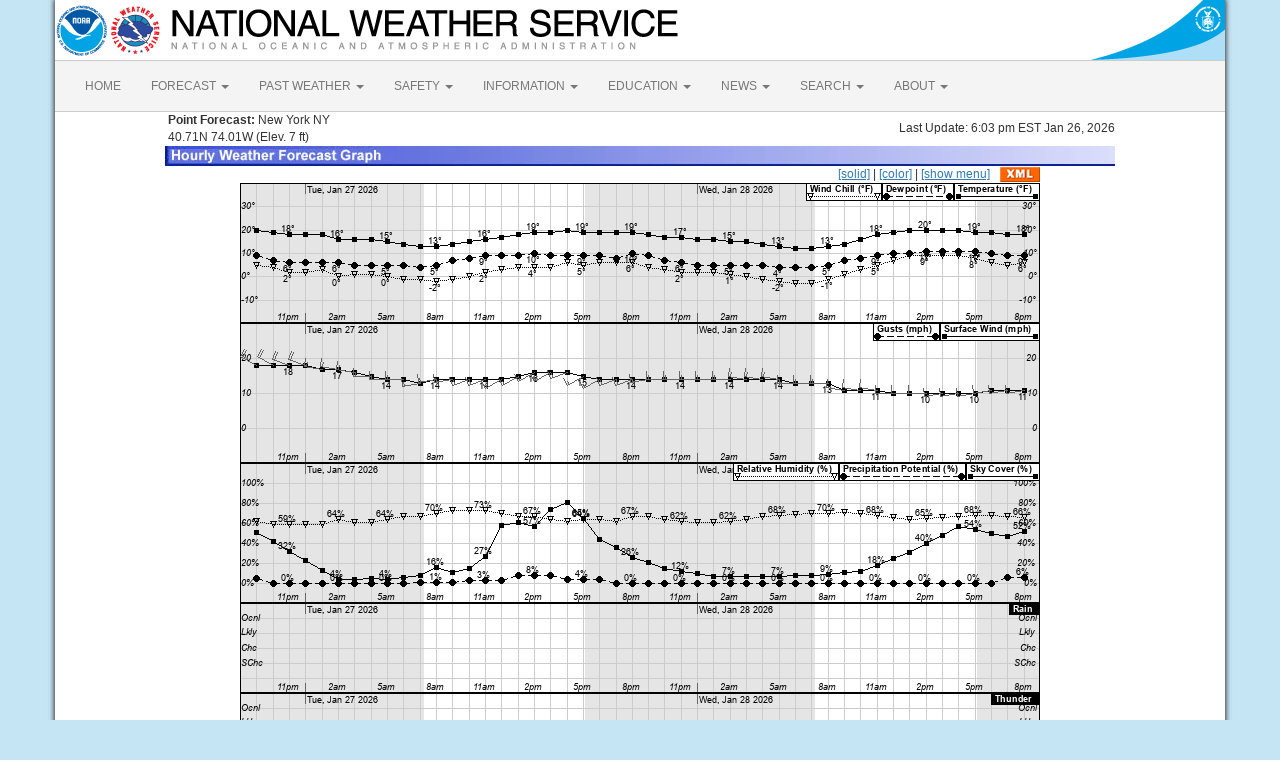

--- FILE ---
content_type: text/html; charset=UTF-8
request_url: https://forecast.weather.gov/MapClick.php?lat=40.7144&lon=-74.006&lg=english&&FcstType=graphical&bw=1&menu=1&dd=1
body_size: 6832
content:
<!DOCTYPE html><html class="no-js">
    <head>
        <!-- Meta -->
        <meta name="viewport" content="width=device-width" />
        <link rel="schema.DC" href="http://purl.org/dc/elements/1.1/" />
        <title>National Weather Service</title>
        <meta name="DC.title" content="National Weather Service" />
        <meta name="DC.description" content="NOAA National Weather Service" />
        <meta name="DC.creator" content="US Department of Commerce, NOAA, National Weather Service" />
        <meta name="DC.date.created" scheme="ISO8601" content="2026-01-27T02:42:30+00:00" />
        <meta name="DC.language" scheme="DCTERMS.RFC1766" content="EN-US" />
        <meta name="DC.keywords" content="weather" />
        <meta name="DC.publisher" content="NOAA's National Weather Service" />
        <meta name="DC.contributor" content="National Weather Service" />
        <meta name="DC.rights" content="/disclaimer.php" />
        <meta name="rating" content="General" />
        <meta name="robots" content="index,follow" />

        <!-- Icons -->
        <link rel="shortcut icon" href="/build/images/favicon.eab6deff.ico" type="image/x-icon" />

                    <link rel="stylesheet" href="/build/app.b5803bc3.css">
        
                    <script src="/build/runtime.5332280c.js"></script><script src="/build/662.4c16084d.js"></script><script src="/build/app.b0ab6b61.js"></script>
            <script type="text/javascript" id="_fed_an_ua_tag" src="https://dap.digitalgov.gov/Universal-Federated-Analytics-Min.js?agency=DOC&amp;subagency=NOAA"></script>
            <script type="text/javascript">
                // GoogleAnalyticsObject is defined in the federated analytics script, but PUA option not used as forecast UA needs sampleRate
                window[window['GoogleAnalyticsObject']]('create', 'UA-40768555-1', 'weather.gov', {'sampleRate': 6});
                window[window['GoogleAnalyticsObject']]('set', 'anonymizeIp', true);
                window[window['GoogleAnalyticsObject']]('require', 'linkid');
                window[window['GoogleAnalyticsObject']]('send', 'pageview');
            </script>
            </head>
    <body>
        <main class="container">
            <header class="row clearfix" id="page-header">
    <a href="//www.noaa.gov" id="header-noaa" class="pull-left"><img src="/build/images/header/noaa.d87e0251.png" alt="National Oceanic and Atmospheric Administration"/></a>
    <a href="https://www.weather.gov" id="header-nws" class="pull-left"><img src="/build/images/header/nws.4e6585d8.png" alt="National Weather Service"/></a>
    <a href="//www.commerce.gov" id="header-doc" class="pull-right"><img src="/build/images/header/doc.b38ba91a.png" alt="United States Department of Commerce"/></a>
</header>

            <nav class="navbar navbar-default row" role="navigation">
    <div class="container-fluid">
        <div class="navbar-header">
            <button type="button" class="navbar-toggle collapsed" data-toggle="collapse" data-target="#top-nav">
                <span class="sr-only">Toggle navigation</span>
                <span class="icon-bar"></span>
                <span class="icon-bar"></span>
                <span class="icon-bar"></span>
            </button>
        </div>
        <div class="collapse navbar-collapse" id="top-nav">
            <ul class="nav navbar-nav">
                <li><a href="//www.weather.gov">HOME</a></li>
                                    <li class="dropdown">
                        <a href="https://www.weather.gov/forecastmaps/" class="dropdown-toggle" data-toggle="dropdown">
                                                            FORECAST
                                                        <span class="caret"></span>
                        </a>
                        <ul class="dropdown-menu" role="menu">
                                                                                        <li>
                                    <a href="https://www.weather.gov">Local</a>
                                </li>
                                                            <li>
                                    <a href="https://digital.weather.gov">Graphical</a>
                                </li>
                                                            <li>
                                    <a href="https://aviationweather.gov">Aviation</a>
                                </li>
                                                            <li>
                                    <a href="https://www.weather.gov/marine/">Marine</a>
                                </li>
                                                            <li>
                                    <a href="https://water.noaa.gov">Rivers and Lakes</a>
                                </li>
                                                            <li>
                                    <a href="https://www.nhc.noaa.gov">Hurricanes</a>
                                </li>
                                                            <li>
                                    <a href="https://www.spc.noaa.gov">Severe Weather</a>
                                </li>
                                                            <li>
                                    <a href="https://www.weather.gov/fire/">Fire Weather</a>
                                </li>
                                                            <li>
                                    <a href="https://gml.noaa.gov/grad/solcalc/">Sunrise/Sunset</a>
                                </li>
                                                            <li>
                                    <a href="https://www.cpc.ncep.noaa.gov">Long Range Forecasts</a>
                                </li>
                                                            <li>
                                    <a href="https://www.cpc.ncep.noaa.gov">Climate Prediction</a>
                                </li>
                                                            <li>
                                    <a href="https://www.swpc.noaa.gov">Space Weather</a>
                                </li>
                                                    </ul>
                    </li>
                                    <li class="dropdown">
                        <a href="https://www.weather.gov/wrh/climate" class="dropdown-toggle" data-toggle="dropdown">
                                                            PAST WEATHER
                                                        <span class="caret"></span>
                        </a>
                        <ul class="dropdown-menu" role="menu">
                                                                                        <li>
                                    <a href="https://www.weather.gov/wrh/climate">Past Weather</a>
                                </li>
                                                            <li>
                                    <a href="https://gml.noaa.gov/grad/solcalc/">Astronomical Data</a>
                                </li>
                                                            <li>
                                    <a href="https://www.climate.gov/maps-data/dataset/past-weather-zip-code-data-table">Certified Weather Data</a>
                                </li>
                                                    </ul>
                    </li>
                                    <li class="dropdown">
                        <a href="https://www.weather.gov/safety/" class="dropdown-toggle" data-toggle="dropdown">
                                                            SAFETY
                                                        <span class="caret"></span>
                        </a>
                        <ul class="dropdown-menu" role="menu">
                                                                                </ul>
                    </li>
                                    <li class="dropdown">
                        <a href="https://www.weather.gov/informationcenter" class="dropdown-toggle" data-toggle="dropdown">
                                                            INFORMATION
                                                        <span class="caret"></span>
                        </a>
                        <ul class="dropdown-menu" role="menu">
                                                                                        <li>
                                    <a href="https://www.weather.gov/wrn/wea">Wireless Emergency Alerts</a>
                                </li>
                                                            <li>
                                    <a href="https://www.weather.gov/wrn/">Weather-Ready Nation</a>
                                </li>
                                                            <li>
                                    <a href="https://www.weather.gov/owlie/publication_brochures">Brochures</a>
                                </li>
                                                            <li>
                                    <a href="https://www.weather.gov/coop/">Cooperative Observers</a>
                                </li>
                                                            <li>
                                    <a href="https://www.weather.gov/briefing/">Daily Briefing</a>
                                </li>
                                                            <li>
                                    <a href="https://www.weather.gov/hazstat">Damage/Fatality/Injury Statistics</a>
                                </li>
                                                            <li>
                                    <a href="http://mag.ncep.noaa.gov">Forecast Models</a>
                                </li>
                                                            <li>
                                    <a href="https://www.weather.gov/gis/">GIS Data Portal</a>
                                </li>
                                                            <li>
                                    <a href="https://www.weather.gov/nwr">NOAA Weather Radio</a>
                                </li>
                                                            <li>
                                    <a href="https://www.weather.gov/publications/">Publications</a>
                                </li>
                                                            <li>
                                    <a href="https://www.weather.gov/skywarn/">SKYWARN Storm Spotters</a>
                                </li>
                                                            <li>
                                    <a href="https://www.weather.gov/stormready">StormReady</a>
                                </li>
                                                            <li>
                                    <a href="https://www.weather.gov/tsunamiready/">TsunamiReady</a>
                                </li>
                                                            <li>
                                    <a href="https://www.weather.gov/notification/">Service Change Notices</a>
                                </li>
                                                    </ul>
                    </li>
                                    <li class="dropdown">
                        <a href="https://www.weather.gov/education/" class="dropdown-toggle" data-toggle="dropdown">
                                                            EDUCATION
                                                        <span class="caret"></span>
                        </a>
                        <ul class="dropdown-menu" role="menu">
                                                                                </ul>
                    </li>
                                    <li class="dropdown">
                        <a href="https://www.weather.gov/news" class="dropdown-toggle" data-toggle="dropdown">
                                                            NEWS
                                                        <span class="caret"></span>
                        </a>
                        <ul class="dropdown-menu" role="menu">
                                                                                </ul>
                    </li>
                                    <li class="dropdown">
                        <a href="https://www.weather.gov/search/" class="dropdown-toggle" data-toggle="dropdown">
                                                            SEARCH
                                                        <span class="caret"></span>
                        </a>
                        <ul class="dropdown-menu" role="menu">
                                                            <li>
                                    <div id="site-search">
                                        <form method="get" action="//search.usa.gov/search" style="margin-bottom: 0; margin-top: 0;">
                                            <input type="hidden" name="v:project" value="firstgov" />
                                            <label for="query">Search For</label>
                                            <input type="text" name="query" id="query" size="12" />
                                            <input type="submit" value="Go" />
                                            <p>
                                                <input type="radio" name="affiliate" checked="checked" value="nws.noaa.gov" id="nws" />
                                                <label for="nws" class="search-scope">NWS</label>
                                                <input type="radio" name="affiliate" value="noaa.gov" id="noaa" />
                                                <label for="noaa" class="search-scope">All NOAA</label>
                                            </p>
                                        </form>
                                    </div>
                                </li>
                                                                                </ul>
                    </li>
                                    <li class="dropdown">
                        <a href="https://www.weather.gov/about/" class="dropdown-toggle" data-toggle="dropdown">
                                                            ABOUT
                                                        <span class="caret"></span>
                        </a>
                        <ul class="dropdown-menu" role="menu">
                                                                                        <li>
                                    <a href="https://www.weather.gov/about/">About NWS</a>
                                </li>
                                                            <li>
                                    <a href="https://www.weather.gov/organization">Organization</a>
                                </li>
                                                            <li>
                                    <a href="https://sites.google.com/a/noaa.gov/nws-insider/">For NWS Employees</a>
                                </li>
                                                            <li>
                                    <a href="https://www.weather.gov/ncep/">National Centers</a>
                                </li>
                                                            <li>
                                    <a href="https://www.noaa.gov/nws-careers">Careers</a>
                                </li>
                                                            <li>
                                    <a href="https://www.weather.gov/contact">Contact Us</a>
                                </li>
                                                            <li>
                                    <a href="https://forecast.weather.gov/glossary.php">Glossary</a>
                                </li>
                                                            <li>
                                    <a href="https://www.weather.gov/socialmedia">Social Media</a>
                                </li>
                                                            <li>
                                    <a href="https://www.noaa.gov/NWStransformation">NWS Transformation</a>
                                </li>
                                                    </ul>
                    </li>
                            </ul>
        </div>
    </div>
</nav>

            <div class="contentArea">
                    <script type="text/javascript">
function writeText(txt)
{
document.getElementById("desc").innerHTML=txt
}
</script>
<table width="800" border="0" align="center">

    <tr>
        <td width="60%"><b>&nbsp;Point Forecast:</b> New York NY<br>&nbsp;40.71N 74.01W  (Elev. 7 ft)<br></td>
        <td width="40%" align="right">Last Update: 6:03 pm EST Jan 26, 2026</td>
    </tr>
    <tr>
        <td colspan="2"><img title="Hourly Weather Forecast Graph" alt="Hourly Weather Forecast Graph" src="/images/wtf/hwg-banner.jpg"></td>
    </tr>
</table>

<table width="800" border="0" align="center" cellspacing="0"
    cellpadding="0">
<tr><td colspan="2" align="right"><a href="http://forecast.weather.gov/MapClick.php?lat=40.7144&lon=-74.006&lg=english&&FcstType=graphical&bw=1&menu=1">[solid]</a> | <a href="http://forecast.weather.gov/MapClick.php?lat=40.7144&lon=-74.006&lg=english&&FcstType=graphical&menu=1&dd=1">[color]</a> | <a href="http://forecast.weather.gov/MapClick.php?lat=40.7144&lon=-74.006&lg=english&&FcstType=graphical&bw=1&dd=1">[show menu]</a><a href="//forecast.weather.gov/MapClick.php?lat=40.7144&lon=-74.006&FcstType=digitalDWML"><img src="/images/wtf/xml-small.gif" alt="Get as XML" title="Get as XML" style="margin-left:10px; vertical-align:middle;"></a></td></tr>
<tr><td width="800" align="left" valign="top"><table width="800" border="0" align="center"><tr><td align="center">
<a href="http://forecast.weather.gov/MapClick.php?lat=40.7144&lon=-74.006&lg=english&&FcstType=digital&bw=1&menu=1&dd=1"><img src="meteograms/Plotter.php?lat=40.7144&lon=-74.006&wfo=OKX&zcode=NYZ072&gset=20&gdiff=10&unit=0&tinfo=EY5&ahour=0&pcmd=11011111111110000000000000000000000000000000000000000000000&lg=en&indu=1!1!1!&dd=1&bw=1&hrspan=48&pqpfhr=6&psnwhr=6" usemap="#MouseVal"></a></td></tr><tr><td id="desc"></td></tr><tr><td><hr></td></tr></table><map name="MouseVal"><area shape="rect" coords="11,0,21,870" alt="Hourly weather graph of forecast elements. Click for text representation." title="Hourly weather graph of forecast elements. Click for text representation." onMouseOver="writeText('&lt;b&gt;Monday, January 26 at  9pm&lt;/b&gt;&lt;br&gt;Temperature: 20 &amp;deg;F&amp;nbsp;&amp;nbsp;&amp;nbsp;&amp;nbsp;&amp;nbsp;Dewpoint: 9 &amp;deg;F&amp;nbsp;&amp;nbsp;&amp;nbsp;&amp;nbsp;&amp;nbsp;Wind Chill: 5 &amp;deg;F&amp;nbsp;&amp;nbsp;&amp;nbsp;&amp;nbsp;&amp;nbsp;Surface Wind: NW 18mph&lt;br&gt;Sky Cover (%): 51%&amp;nbsp;&amp;nbsp;&amp;nbsp;&amp;nbsp;&amp;nbsp;Precipitation Potential (%): 5%&amp;nbsp;&amp;nbsp;&amp;nbsp;&amp;nbsp;&amp;nbsp;Relative Humidity (%): 62%&lt;br&gt;Rain: &lt;10%&amp;nbsp;&amp;nbsp;&amp;nbsp;&amp;nbsp;&amp;nbsp;Thunder: &lt;10%&amp;nbsp;&amp;nbsp;&amp;nbsp;&amp;nbsp;&amp;nbsp;Snow: &lt;10%&amp;nbsp;&amp;nbsp;&amp;nbsp;&amp;nbsp;&amp;nbsp;Freezing Rain: &lt;10%&amp;nbsp;&amp;nbsp;&amp;nbsp;&amp;nbsp;&amp;nbsp;Sleet: &lt;10%')" onclick="location.href='http://forecast.weather.gov/MapClick.php?lat=40.7144&lon=-74.006&lg=english&&FcstType=digital&bw=1&menu=1&dd=1'" />
<area shape="rect" coords="28,0,38,870" alt="Hourly weather graph of forecast elements. Click for text representation." title="Hourly weather graph of forecast elements. Click for text representation." onMouseOver="writeText('&lt;b&gt;Monday, January 26 at  10pm&lt;/b&gt;&lt;br&gt;Temperature: 19 &amp;deg;F&amp;nbsp;&amp;nbsp;&amp;nbsp;&amp;nbsp;&amp;nbsp;Dewpoint: 7 &amp;deg;F&amp;nbsp;&amp;nbsp;&amp;nbsp;&amp;nbsp;&amp;nbsp;Wind Chill: 4 &amp;deg;F&amp;nbsp;&amp;nbsp;&amp;nbsp;&amp;nbsp;&amp;nbsp;Surface Wind: NW 18mph&lt;br&gt;Sky Cover (%): 42%&amp;nbsp;&amp;nbsp;&amp;nbsp;&amp;nbsp;&amp;nbsp;Precipitation Potential (%): 0%&amp;nbsp;&amp;nbsp;&amp;nbsp;&amp;nbsp;&amp;nbsp;Relative Humidity (%): 59%&lt;br&gt;Rain: &lt;10%&amp;nbsp;&amp;nbsp;&amp;nbsp;&amp;nbsp;&amp;nbsp;Thunder: &lt;10%&amp;nbsp;&amp;nbsp;&amp;nbsp;&amp;nbsp;&amp;nbsp;Snow: &lt;10%&amp;nbsp;&amp;nbsp;&amp;nbsp;&amp;nbsp;&amp;nbsp;Freezing Rain: &lt;10%&amp;nbsp;&amp;nbsp;&amp;nbsp;&amp;nbsp;&amp;nbsp;Sleet: &lt;10%')" onclick="location.href='http://forecast.weather.gov/MapClick.php?lat=40.7144&lon=-74.006&lg=english&&FcstType=digital&bw=1&menu=1&dd=1'" />
<area shape="rect" coords="44,0,54,870" alt="Hourly weather graph of forecast elements. Click for text representation." title="Hourly weather graph of forecast elements. Click for text representation." onMouseOver="writeText('&lt;b&gt;Monday, January 26 at  11pm&lt;/b&gt;&lt;br&gt;Temperature: 18 &amp;deg;F&amp;nbsp;&amp;nbsp;&amp;nbsp;&amp;nbsp;&amp;nbsp;Dewpoint: 6 &amp;deg;F&amp;nbsp;&amp;nbsp;&amp;nbsp;&amp;nbsp;&amp;nbsp;Wind Chill: 2 &amp;deg;F&amp;nbsp;&amp;nbsp;&amp;nbsp;&amp;nbsp;&amp;nbsp;Surface Wind: W 18mph&lt;br&gt;Sky Cover (%): 32%&amp;nbsp;&amp;nbsp;&amp;nbsp;&amp;nbsp;&amp;nbsp;Precipitation Potential (%): 0%&amp;nbsp;&amp;nbsp;&amp;nbsp;&amp;nbsp;&amp;nbsp;Relative Humidity (%): 59%&lt;br&gt;Rain: &lt;10%&amp;nbsp;&amp;nbsp;&amp;nbsp;&amp;nbsp;&amp;nbsp;Thunder: &lt;10%&amp;nbsp;&amp;nbsp;&amp;nbsp;&amp;nbsp;&amp;nbsp;Snow: &lt;10%&amp;nbsp;&amp;nbsp;&amp;nbsp;&amp;nbsp;&amp;nbsp;Freezing Rain: &lt;10%&amp;nbsp;&amp;nbsp;&amp;nbsp;&amp;nbsp;&amp;nbsp;Sleet: &lt;10%')" onclick="location.href='http://forecast.weather.gov/MapClick.php?lat=40.7144&lon=-74.006&lg=english&&FcstType=digital&bw=1&menu=1&dd=1'" />
<area shape="rect" coords="60,0,70,870" alt="Hourly weather graph of forecast elements. Click for text representation." title="Hourly weather graph of forecast elements. Click for text representation." onMouseOver="writeText('&lt;b&gt;Tuesday, January 27 at  12am&lt;/b&gt;&lt;br&gt;Temperature: 18 &amp;deg;F&amp;nbsp;&amp;nbsp;&amp;nbsp;&amp;nbsp;&amp;nbsp;Dewpoint: 6 &amp;deg;F&amp;nbsp;&amp;nbsp;&amp;nbsp;&amp;nbsp;&amp;nbsp;Wind Chill: 2 &amp;deg;F&amp;nbsp;&amp;nbsp;&amp;nbsp;&amp;nbsp;&amp;nbsp;Surface Wind: W 18mph&lt;br&gt;Sky Cover (%): 23%&amp;nbsp;&amp;nbsp;&amp;nbsp;&amp;nbsp;&amp;nbsp;Precipitation Potential (%): 0%&amp;nbsp;&amp;nbsp;&amp;nbsp;&amp;nbsp;&amp;nbsp;Relative Humidity (%): 59%&lt;br&gt;Rain: &lt;10%&amp;nbsp;&amp;nbsp;&amp;nbsp;&amp;nbsp;&amp;nbsp;Thunder: &lt;10%&amp;nbsp;&amp;nbsp;&amp;nbsp;&amp;nbsp;&amp;nbsp;Snow: &lt;10%&amp;nbsp;&amp;nbsp;&amp;nbsp;&amp;nbsp;&amp;nbsp;Freezing Rain: &lt;10%&amp;nbsp;&amp;nbsp;&amp;nbsp;&amp;nbsp;&amp;nbsp;Sleet: &lt;10%')" onclick="location.href='http://forecast.weather.gov/MapClick.php?lat=40.7144&lon=-74.006&lg=english&&FcstType=digital&bw=1&menu=1&dd=1'" />
<area shape="rect" coords="77,0,87,870" alt="Hourly weather graph of forecast elements. Click for text representation." title="Hourly weather graph of forecast elements. Click for text representation." onMouseOver="writeText('&lt;b&gt;Tuesday, January 27 at  1am&lt;/b&gt;&lt;br&gt;Temperature: 18 &amp;deg;F&amp;nbsp;&amp;nbsp;&amp;nbsp;&amp;nbsp;&amp;nbsp;Dewpoint: 6 &amp;deg;F&amp;nbsp;&amp;nbsp;&amp;nbsp;&amp;nbsp;&amp;nbsp;Wind Chill: 3 &amp;deg;F&amp;nbsp;&amp;nbsp;&amp;nbsp;&amp;nbsp;&amp;nbsp;Surface Wind: W 17mph&lt;br&gt;Sky Cover (%): 13%&amp;nbsp;&amp;nbsp;&amp;nbsp;&amp;nbsp;&amp;nbsp;Precipitation Potential (%): 0%&amp;nbsp;&amp;nbsp;&amp;nbsp;&amp;nbsp;&amp;nbsp;Relative Humidity (%): 59%&lt;br&gt;Rain: &lt;10%&amp;nbsp;&amp;nbsp;&amp;nbsp;&amp;nbsp;&amp;nbsp;Thunder: &lt;10%&amp;nbsp;&amp;nbsp;&amp;nbsp;&amp;nbsp;&amp;nbsp;Snow: &lt;10%&amp;nbsp;&amp;nbsp;&amp;nbsp;&amp;nbsp;&amp;nbsp;Freezing Rain: &lt;10%&amp;nbsp;&amp;nbsp;&amp;nbsp;&amp;nbsp;&amp;nbsp;Sleet: &lt;10%')" onclick="location.href='http://forecast.weather.gov/MapClick.php?lat=40.7144&lon=-74.006&lg=english&&FcstType=digital&bw=1&menu=1&dd=1'" />
<area shape="rect" coords="93,0,103,870" alt="Hourly weather graph of forecast elements. Click for text representation." title="Hourly weather graph of forecast elements. Click for text representation." onMouseOver="writeText('&lt;b&gt;Tuesday, January 27 at  2am&lt;/b&gt;&lt;br&gt;Temperature: 16 &amp;deg;F&amp;nbsp;&amp;nbsp;&amp;nbsp;&amp;nbsp;&amp;nbsp;Dewpoint: 6 &amp;deg;F&amp;nbsp;&amp;nbsp;&amp;nbsp;&amp;nbsp;&amp;nbsp;Wind Chill: 0 &amp;deg;F&amp;nbsp;&amp;nbsp;&amp;nbsp;&amp;nbsp;&amp;nbsp;Surface Wind: W 17mph&lt;br&gt;Sky Cover (%): 4%&amp;nbsp;&amp;nbsp;&amp;nbsp;&amp;nbsp;&amp;nbsp;Precipitation Potential (%): 0%&amp;nbsp;&amp;nbsp;&amp;nbsp;&amp;nbsp;&amp;nbsp;Relative Humidity (%): 64%&lt;br&gt;Rain: &lt;10%&amp;nbsp;&amp;nbsp;&amp;nbsp;&amp;nbsp;&amp;nbsp;Thunder: &lt;10%&amp;nbsp;&amp;nbsp;&amp;nbsp;&amp;nbsp;&amp;nbsp;Snow: &lt;10%&amp;nbsp;&amp;nbsp;&amp;nbsp;&amp;nbsp;&amp;nbsp;Freezing Rain: &lt;10%&amp;nbsp;&amp;nbsp;&amp;nbsp;&amp;nbsp;&amp;nbsp;Sleet: &lt;10%')" onclick="location.href='http://forecast.weather.gov/MapClick.php?lat=40.7144&lon=-74.006&lg=english&&FcstType=digital&bw=1&menu=1&dd=1'" />
<area shape="rect" coords="109,0,119,870" alt="Hourly weather graph of forecast elements. Click for text representation." title="Hourly weather graph of forecast elements. Click for text representation." onMouseOver="writeText('&lt;b&gt;Tuesday, January 27 at  3am&lt;/b&gt;&lt;br&gt;Temperature: 16 &amp;deg;F&amp;nbsp;&amp;nbsp;&amp;nbsp;&amp;nbsp;&amp;nbsp;Dewpoint: 5 &amp;deg;F&amp;nbsp;&amp;nbsp;&amp;nbsp;&amp;nbsp;&amp;nbsp;Wind Chill: 1 &amp;deg;F&amp;nbsp;&amp;nbsp;&amp;nbsp;&amp;nbsp;&amp;nbsp;Surface Wind: W 16mph&lt;br&gt;Sky Cover (%): 4%&amp;nbsp;&amp;nbsp;&amp;nbsp;&amp;nbsp;&amp;nbsp;Precipitation Potential (%): 0%&amp;nbsp;&amp;nbsp;&amp;nbsp;&amp;nbsp;&amp;nbsp;Relative Humidity (%): 61%&lt;br&gt;Rain: &lt;10%&amp;nbsp;&amp;nbsp;&amp;nbsp;&amp;nbsp;&amp;nbsp;Thunder: &lt;10%&amp;nbsp;&amp;nbsp;&amp;nbsp;&amp;nbsp;&amp;nbsp;Snow: &lt;10%&amp;nbsp;&amp;nbsp;&amp;nbsp;&amp;nbsp;&amp;nbsp;Freezing Rain: &lt;10%&amp;nbsp;&amp;nbsp;&amp;nbsp;&amp;nbsp;&amp;nbsp;Sleet: &lt;10%')" onclick="location.href='http://forecast.weather.gov/MapClick.php?lat=40.7144&lon=-74.006&lg=english&&FcstType=digital&bw=1&menu=1&dd=1'" />
<area shape="rect" coords="126,0,136,870" alt="Hourly weather graph of forecast elements. Click for text representation." title="Hourly weather graph of forecast elements. Click for text representation." onMouseOver="writeText('&lt;b&gt;Tuesday, January 27 at  4am&lt;/b&gt;&lt;br&gt;Temperature: 16 &amp;deg;F&amp;nbsp;&amp;nbsp;&amp;nbsp;&amp;nbsp;&amp;nbsp;Dewpoint: 5 &amp;deg;F&amp;nbsp;&amp;nbsp;&amp;nbsp;&amp;nbsp;&amp;nbsp;Wind Chill: 1 &amp;deg;F&amp;nbsp;&amp;nbsp;&amp;nbsp;&amp;nbsp;&amp;nbsp;Surface Wind: W 15mph&lt;br&gt;Sky Cover (%): 5%&amp;nbsp;&amp;nbsp;&amp;nbsp;&amp;nbsp;&amp;nbsp;Precipitation Potential (%): 0%&amp;nbsp;&amp;nbsp;&amp;nbsp;&amp;nbsp;&amp;nbsp;Relative Humidity (%): 61%&lt;br&gt;Rain: &lt;10%&amp;nbsp;&amp;nbsp;&amp;nbsp;&amp;nbsp;&amp;nbsp;Thunder: &lt;10%&amp;nbsp;&amp;nbsp;&amp;nbsp;&amp;nbsp;&amp;nbsp;Snow: &lt;10%&amp;nbsp;&amp;nbsp;&amp;nbsp;&amp;nbsp;&amp;nbsp;Freezing Rain: &lt;10%&amp;nbsp;&amp;nbsp;&amp;nbsp;&amp;nbsp;&amp;nbsp;Sleet: &lt;10%')" onclick="location.href='http://forecast.weather.gov/MapClick.php?lat=40.7144&lon=-74.006&lg=english&&FcstType=digital&bw=1&menu=1&dd=1'" />
<area shape="rect" coords="142,0,152,870" alt="Hourly weather graph of forecast elements. Click for text representation." title="Hourly weather graph of forecast elements. Click for text representation." onMouseOver="writeText('&lt;b&gt;Tuesday, January 27 at  5am&lt;/b&gt;&lt;br&gt;Temperature: 15 &amp;deg;F&amp;nbsp;&amp;nbsp;&amp;nbsp;&amp;nbsp;&amp;nbsp;Dewpoint: 5 &amp;deg;F&amp;nbsp;&amp;nbsp;&amp;nbsp;&amp;nbsp;&amp;nbsp;Wind Chill: 0 &amp;deg;F&amp;nbsp;&amp;nbsp;&amp;nbsp;&amp;nbsp;&amp;nbsp;Surface Wind: W 14mph&lt;br&gt;Sky Cover (%): 4%&amp;nbsp;&amp;nbsp;&amp;nbsp;&amp;nbsp;&amp;nbsp;Precipitation Potential (%): 0%&amp;nbsp;&amp;nbsp;&amp;nbsp;&amp;nbsp;&amp;nbsp;Relative Humidity (%): 64%&lt;br&gt;Rain: &lt;10%&amp;nbsp;&amp;nbsp;&amp;nbsp;&amp;nbsp;&amp;nbsp;Thunder: &lt;10%&amp;nbsp;&amp;nbsp;&amp;nbsp;&amp;nbsp;&amp;nbsp;Snow: &lt;10%&amp;nbsp;&amp;nbsp;&amp;nbsp;&amp;nbsp;&amp;nbsp;Freezing Rain: &lt;10%&amp;nbsp;&amp;nbsp;&amp;nbsp;&amp;nbsp;&amp;nbsp;Sleet: &lt;10%')" onclick="location.href='http://forecast.weather.gov/MapClick.php?lat=40.7144&lon=-74.006&lg=english&&FcstType=digital&bw=1&menu=1&dd=1'" />
<area shape="rect" coords="158,0,168,870" alt="Hourly weather graph of forecast elements. Click for text representation." title="Hourly weather graph of forecast elements. Click for text representation." onMouseOver="writeText('&lt;b&gt;Tuesday, January 27 at  6am&lt;/b&gt;&lt;br&gt;Temperature: 14 &amp;deg;F&amp;nbsp;&amp;nbsp;&amp;nbsp;&amp;nbsp;&amp;nbsp;Dewpoint: 5 &amp;deg;F&amp;nbsp;&amp;nbsp;&amp;nbsp;&amp;nbsp;&amp;nbsp;Wind Chill: -1 &amp;deg;F&amp;nbsp;&amp;nbsp;&amp;nbsp;&amp;nbsp;&amp;nbsp;Surface Wind: W 14mph&lt;br&gt;Sky Cover (%): 6%&amp;nbsp;&amp;nbsp;&amp;nbsp;&amp;nbsp;&amp;nbsp;Precipitation Potential (%): 0%&amp;nbsp;&amp;nbsp;&amp;nbsp;&amp;nbsp;&amp;nbsp;Relative Humidity (%): 67%&lt;br&gt;Rain: &lt;10%&amp;nbsp;&amp;nbsp;&amp;nbsp;&amp;nbsp;&amp;nbsp;Thunder: &lt;10%&amp;nbsp;&amp;nbsp;&amp;nbsp;&amp;nbsp;&amp;nbsp;Snow: &lt;10%&amp;nbsp;&amp;nbsp;&amp;nbsp;&amp;nbsp;&amp;nbsp;Freezing Rain: &lt;10%&amp;nbsp;&amp;nbsp;&amp;nbsp;&amp;nbsp;&amp;nbsp;Sleet: &lt;10%')" onclick="location.href='http://forecast.weather.gov/MapClick.php?lat=40.7144&lon=-74.006&lg=english&&FcstType=digital&bw=1&menu=1&dd=1'" />
<area shape="rect" coords="175,0,185,870" alt="Hourly weather graph of forecast elements. Click for text representation." title="Hourly weather graph of forecast elements. Click for text representation." onMouseOver="writeText('&lt;b&gt;Tuesday, January 27 at  7am&lt;/b&gt;&lt;br&gt;Temperature: 13 &amp;deg;F&amp;nbsp;&amp;nbsp;&amp;nbsp;&amp;nbsp;&amp;nbsp;Dewpoint: 4 &amp;deg;F&amp;nbsp;&amp;nbsp;&amp;nbsp;&amp;nbsp;&amp;nbsp;Wind Chill: -1 &amp;deg;F&amp;nbsp;&amp;nbsp;&amp;nbsp;&amp;nbsp;&amp;nbsp;Surface Wind: W 13mph&lt;br&gt;Sky Cover (%): 8%&amp;nbsp;&amp;nbsp;&amp;nbsp;&amp;nbsp;&amp;nbsp;Precipitation Potential (%): 1%&amp;nbsp;&amp;nbsp;&amp;nbsp;&amp;nbsp;&amp;nbsp;Relative Humidity (%): 67%&lt;br&gt;Rain: &lt;10%&amp;nbsp;&amp;nbsp;&amp;nbsp;&amp;nbsp;&amp;nbsp;Thunder: &lt;10%&amp;nbsp;&amp;nbsp;&amp;nbsp;&amp;nbsp;&amp;nbsp;Snow: &lt;10%&amp;nbsp;&amp;nbsp;&amp;nbsp;&amp;nbsp;&amp;nbsp;Freezing Rain: &lt;10%&amp;nbsp;&amp;nbsp;&amp;nbsp;&amp;nbsp;&amp;nbsp;Sleet: &lt;10%')" onclick="location.href='http://forecast.weather.gov/MapClick.php?lat=40.7144&lon=-74.006&lg=english&&FcstType=digital&bw=1&menu=1&dd=1'" />
<area shape="rect" coords="191,0,201,870" alt="Hourly weather graph of forecast elements. Click for text representation." title="Hourly weather graph of forecast elements. Click for text representation." onMouseOver="writeText('&lt;b&gt;Tuesday, January 27 at  8am&lt;/b&gt;&lt;br&gt;Temperature: 13 &amp;deg;F&amp;nbsp;&amp;nbsp;&amp;nbsp;&amp;nbsp;&amp;nbsp;Dewpoint: 5 &amp;deg;F&amp;nbsp;&amp;nbsp;&amp;nbsp;&amp;nbsp;&amp;nbsp;Wind Chill: -2 &amp;deg;F&amp;nbsp;&amp;nbsp;&amp;nbsp;&amp;nbsp;&amp;nbsp;Surface Wind: W 14mph&lt;br&gt;Sky Cover (%): 16%&amp;nbsp;&amp;nbsp;&amp;nbsp;&amp;nbsp;&amp;nbsp;Precipitation Potential (%): 1%&amp;nbsp;&amp;nbsp;&amp;nbsp;&amp;nbsp;&amp;nbsp;Relative Humidity (%): 70%&lt;br&gt;Rain: &lt;10%&amp;nbsp;&amp;nbsp;&amp;nbsp;&amp;nbsp;&amp;nbsp;Thunder: &lt;10%&amp;nbsp;&amp;nbsp;&amp;nbsp;&amp;nbsp;&amp;nbsp;Snow: &lt;10%&amp;nbsp;&amp;nbsp;&amp;nbsp;&amp;nbsp;&amp;nbsp;Freezing Rain: &lt;10%&amp;nbsp;&amp;nbsp;&amp;nbsp;&amp;nbsp;&amp;nbsp;Sleet: &lt;10%')" onclick="location.href='http://forecast.weather.gov/MapClick.php?lat=40.7144&lon=-74.006&lg=english&&FcstType=digital&bw=1&menu=1&dd=1'" />
<area shape="rect" coords="207,0,217,870" alt="Hourly weather graph of forecast elements. Click for text representation." title="Hourly weather graph of forecast elements. Click for text representation." onMouseOver="writeText('&lt;b&gt;Tuesday, January 27 at  9am&lt;/b&gt;&lt;br&gt;Temperature: 14 &amp;deg;F&amp;nbsp;&amp;nbsp;&amp;nbsp;&amp;nbsp;&amp;nbsp;Dewpoint: 7 &amp;deg;F&amp;nbsp;&amp;nbsp;&amp;nbsp;&amp;nbsp;&amp;nbsp;Wind Chill: -1 &amp;deg;F&amp;nbsp;&amp;nbsp;&amp;nbsp;&amp;nbsp;&amp;nbsp;Surface Wind: W 14mph&lt;br&gt;Sky Cover (%): 11%&amp;nbsp;&amp;nbsp;&amp;nbsp;&amp;nbsp;&amp;nbsp;Precipitation Potential (%): 1%&amp;nbsp;&amp;nbsp;&amp;nbsp;&amp;nbsp;&amp;nbsp;Relative Humidity (%): 73%&lt;br&gt;Rain: &lt;10%&amp;nbsp;&amp;nbsp;&amp;nbsp;&amp;nbsp;&amp;nbsp;Thunder: &lt;10%&amp;nbsp;&amp;nbsp;&amp;nbsp;&amp;nbsp;&amp;nbsp;Snow: &lt;10%&amp;nbsp;&amp;nbsp;&amp;nbsp;&amp;nbsp;&amp;nbsp;Freezing Rain: &lt;10%&amp;nbsp;&amp;nbsp;&amp;nbsp;&amp;nbsp;&amp;nbsp;Sleet: &lt;10%')" onclick="location.href='http://forecast.weather.gov/MapClick.php?lat=40.7144&lon=-74.006&lg=english&&FcstType=digital&bw=1&menu=1&dd=1'" />
<area shape="rect" coords="224,0,234,870" alt="Hourly weather graph of forecast elements. Click for text representation." title="Hourly weather graph of forecast elements. Click for text representation." onMouseOver="writeText('&lt;b&gt;Tuesday, January 27 at  10am&lt;/b&gt;&lt;br&gt;Temperature: 15 &amp;deg;F&amp;nbsp;&amp;nbsp;&amp;nbsp;&amp;nbsp;&amp;nbsp;Dewpoint: 8 &amp;deg;F&amp;nbsp;&amp;nbsp;&amp;nbsp;&amp;nbsp;&amp;nbsp;Wind Chill: 0 &amp;deg;F&amp;nbsp;&amp;nbsp;&amp;nbsp;&amp;nbsp;&amp;nbsp;Surface Wind: W 14mph&lt;br&gt;Sky Cover (%): 15%&amp;nbsp;&amp;nbsp;&amp;nbsp;&amp;nbsp;&amp;nbsp;Precipitation Potential (%): 3%&amp;nbsp;&amp;nbsp;&amp;nbsp;&amp;nbsp;&amp;nbsp;Relative Humidity (%): 73%&lt;br&gt;Rain: &lt;10%&amp;nbsp;&amp;nbsp;&amp;nbsp;&amp;nbsp;&amp;nbsp;Thunder: &lt;10%&amp;nbsp;&amp;nbsp;&amp;nbsp;&amp;nbsp;&amp;nbsp;Snow: &lt;10%&amp;nbsp;&amp;nbsp;&amp;nbsp;&amp;nbsp;&amp;nbsp;Freezing Rain: &lt;10%&amp;nbsp;&amp;nbsp;&amp;nbsp;&amp;nbsp;&amp;nbsp;Sleet: &lt;10%')" onclick="location.href='http://forecast.weather.gov/MapClick.php?lat=40.7144&lon=-74.006&lg=english&&FcstType=digital&bw=1&menu=1&dd=1'" />
<area shape="rect" coords="240,0,250,870" alt="Hourly weather graph of forecast elements. Click for text representation." title="Hourly weather graph of forecast elements. Click for text representation." onMouseOver="writeText('&lt;b&gt;Tuesday, January 27 at  11am&lt;/b&gt;&lt;br&gt;Temperature: 16 &amp;deg;F&amp;nbsp;&amp;nbsp;&amp;nbsp;&amp;nbsp;&amp;nbsp;Dewpoint: 9 &amp;deg;F&amp;nbsp;&amp;nbsp;&amp;nbsp;&amp;nbsp;&amp;nbsp;Wind Chill: 2 &amp;deg;F&amp;nbsp;&amp;nbsp;&amp;nbsp;&amp;nbsp;&amp;nbsp;Surface Wind: W 14mph&lt;br&gt;Sky Cover (%): 27%&amp;nbsp;&amp;nbsp;&amp;nbsp;&amp;nbsp;&amp;nbsp;Precipitation Potential (%): 3%&amp;nbsp;&amp;nbsp;&amp;nbsp;&amp;nbsp;&amp;nbsp;Relative Humidity (%): 73%&lt;br&gt;Rain: &lt;10%&amp;nbsp;&amp;nbsp;&amp;nbsp;&amp;nbsp;&amp;nbsp;Thunder: &lt;10%&amp;nbsp;&amp;nbsp;&amp;nbsp;&amp;nbsp;&amp;nbsp;Snow: &lt;10%&amp;nbsp;&amp;nbsp;&amp;nbsp;&amp;nbsp;&amp;nbsp;Freezing Rain: &lt;10%&amp;nbsp;&amp;nbsp;&amp;nbsp;&amp;nbsp;&amp;nbsp;Sleet: &lt;10%')" onclick="location.href='http://forecast.weather.gov/MapClick.php?lat=40.7144&lon=-74.006&lg=english&&FcstType=digital&bw=1&menu=1&dd=1'" />
<area shape="rect" coords="256,0,266,870" alt="Hourly weather graph of forecast elements. Click for text representation." title="Hourly weather graph of forecast elements. Click for text representation." onMouseOver="writeText('&lt;b&gt;Tuesday, January 27 at  12pm&lt;/b&gt;&lt;br&gt;Temperature: 17 &amp;deg;F&amp;nbsp;&amp;nbsp;&amp;nbsp;&amp;nbsp;&amp;nbsp;Dewpoint: 9 &amp;deg;F&amp;nbsp;&amp;nbsp;&amp;nbsp;&amp;nbsp;&amp;nbsp;Wind Chill: 3 &amp;deg;F&amp;nbsp;&amp;nbsp;&amp;nbsp;&amp;nbsp;&amp;nbsp;Surface Wind: SW 14mph&lt;br&gt;Sky Cover (%): 58%&amp;nbsp;&amp;nbsp;&amp;nbsp;&amp;nbsp;&amp;nbsp;Precipitation Potential (%): 3%&amp;nbsp;&amp;nbsp;&amp;nbsp;&amp;nbsp;&amp;nbsp;Relative Humidity (%): 70%&lt;br&gt;Rain: &lt;10%&amp;nbsp;&amp;nbsp;&amp;nbsp;&amp;nbsp;&amp;nbsp;Thunder: &lt;10%&amp;nbsp;&amp;nbsp;&amp;nbsp;&amp;nbsp;&amp;nbsp;Snow: Chance (30%-50%)&amp;nbsp;&amp;nbsp;&amp;nbsp;&amp;nbsp;&amp;nbsp;Freezing Rain: &lt;10%&amp;nbsp;&amp;nbsp;&amp;nbsp;&amp;nbsp;&amp;nbsp;Sleet: &lt;10%')" onclick="location.href='http://forecast.weather.gov/MapClick.php?lat=40.7144&lon=-74.006&lg=english&&FcstType=digital&bw=1&menu=1&dd=1'" />
<area shape="rect" coords="273,0,283,870" alt="Hourly weather graph of forecast elements. Click for text representation." title="Hourly weather graph of forecast elements. Click for text representation." onMouseOver="writeText('&lt;b&gt;Tuesday, January 27 at  1pm&lt;/b&gt;&lt;br&gt;Temperature: 18 &amp;deg;F&amp;nbsp;&amp;nbsp;&amp;nbsp;&amp;nbsp;&amp;nbsp;Dewpoint: 9 &amp;deg;F&amp;nbsp;&amp;nbsp;&amp;nbsp;&amp;nbsp;&amp;nbsp;Wind Chill: 4 &amp;deg;F&amp;nbsp;&amp;nbsp;&amp;nbsp;&amp;nbsp;&amp;nbsp;Surface Wind: SW 15mph&lt;br&gt;Sky Cover (%): 61%&amp;nbsp;&amp;nbsp;&amp;nbsp;&amp;nbsp;&amp;nbsp;Precipitation Potential (%): 8%&amp;nbsp;&amp;nbsp;&amp;nbsp;&amp;nbsp;&amp;nbsp;Relative Humidity (%): 67%&lt;br&gt;Rain: &lt;10%&amp;nbsp;&amp;nbsp;&amp;nbsp;&amp;nbsp;&amp;nbsp;Thunder: &lt;10%&amp;nbsp;&amp;nbsp;&amp;nbsp;&amp;nbsp;&amp;nbsp;Snow: Chance (30%-50%)&amp;nbsp;&amp;nbsp;&amp;nbsp;&amp;nbsp;&amp;nbsp;Freezing Rain: &lt;10%&amp;nbsp;&amp;nbsp;&amp;nbsp;&amp;nbsp;&amp;nbsp;Sleet: &lt;10%')" onclick="location.href='http://forecast.weather.gov/MapClick.php?lat=40.7144&lon=-74.006&lg=english&&FcstType=digital&bw=1&menu=1&dd=1'" />
<area shape="rect" coords="289,0,299,870" alt="Hourly weather graph of forecast elements. Click for text representation." title="Hourly weather graph of forecast elements. Click for text representation." onMouseOver="writeText('&lt;b&gt;Tuesday, January 27 at  2pm&lt;/b&gt;&lt;br&gt;Temperature: 19 &amp;deg;F&amp;nbsp;&amp;nbsp;&amp;nbsp;&amp;nbsp;&amp;nbsp;Dewpoint: 10 &amp;deg;F&amp;nbsp;&amp;nbsp;&amp;nbsp;&amp;nbsp;&amp;nbsp;Wind Chill: 4 &amp;deg;F&amp;nbsp;&amp;nbsp;&amp;nbsp;&amp;nbsp;&amp;nbsp;Surface Wind: SW 16mph&lt;br&gt;Sky Cover (%): 57%&amp;nbsp;&amp;nbsp;&amp;nbsp;&amp;nbsp;&amp;nbsp;Precipitation Potential (%): 8%&amp;nbsp;&amp;nbsp;&amp;nbsp;&amp;nbsp;&amp;nbsp;Relative Humidity (%): 67%&lt;br&gt;Rain: &lt;10%&amp;nbsp;&amp;nbsp;&amp;nbsp;&amp;nbsp;&amp;nbsp;Thunder: &lt;10%&amp;nbsp;&amp;nbsp;&amp;nbsp;&amp;nbsp;&amp;nbsp;Snow: Chance (30%-50%)&amp;nbsp;&amp;nbsp;&amp;nbsp;&amp;nbsp;&amp;nbsp;Freezing Rain: &lt;10%&amp;nbsp;&amp;nbsp;&amp;nbsp;&amp;nbsp;&amp;nbsp;Sleet: &lt;10%')" onclick="location.href='http://forecast.weather.gov/MapClick.php?lat=40.7144&lon=-74.006&lg=english&&FcstType=digital&bw=1&menu=1&dd=1'" />
<area shape="rect" coords="305,0,315,870" alt="Hourly weather graph of forecast elements. Click for text representation." title="Hourly weather graph of forecast elements. Click for text representation." onMouseOver="writeText('&lt;b&gt;Tuesday, January 27 at  3pm&lt;/b&gt;&lt;br&gt;Temperature: 19 &amp;deg;F&amp;nbsp;&amp;nbsp;&amp;nbsp;&amp;nbsp;&amp;nbsp;Dewpoint: 9 &amp;deg;F&amp;nbsp;&amp;nbsp;&amp;nbsp;&amp;nbsp;&amp;nbsp;Wind Chill: 4 &amp;deg;F&amp;nbsp;&amp;nbsp;&amp;nbsp;&amp;nbsp;&amp;nbsp;Surface Wind: SW 16mph&lt;br&gt;Sky Cover (%): 74%&amp;nbsp;&amp;nbsp;&amp;nbsp;&amp;nbsp;&amp;nbsp;Precipitation Potential (%): 8%&amp;nbsp;&amp;nbsp;&amp;nbsp;&amp;nbsp;&amp;nbsp;Relative Humidity (%): 64%&lt;br&gt;Rain: &lt;10%&amp;nbsp;&amp;nbsp;&amp;nbsp;&amp;nbsp;&amp;nbsp;Thunder: &lt;10%&amp;nbsp;&amp;nbsp;&amp;nbsp;&amp;nbsp;&amp;nbsp;Snow: Chance (30%-50%)&amp;nbsp;&amp;nbsp;&amp;nbsp;&amp;nbsp;&amp;nbsp;Freezing Rain: &lt;10%&amp;nbsp;&amp;nbsp;&amp;nbsp;&amp;nbsp;&amp;nbsp;Sleet: &lt;10%')" onclick="location.href='http://forecast.weather.gov/MapClick.php?lat=40.7144&lon=-74.006&lg=english&&FcstType=digital&bw=1&menu=1&dd=1'" />
<area shape="rect" coords="322,0,332,870" alt="Hourly weather graph of forecast elements. Click for text representation." title="Hourly weather graph of forecast elements. Click for text representation." onMouseOver="writeText('&lt;b&gt;Tuesday, January 27 at  4pm&lt;/b&gt;&lt;br&gt;Temperature: 20 &amp;deg;F&amp;nbsp;&amp;nbsp;&amp;nbsp;&amp;nbsp;&amp;nbsp;Dewpoint: 9 &amp;deg;F&amp;nbsp;&amp;nbsp;&amp;nbsp;&amp;nbsp;&amp;nbsp;Wind Chill: 6 &amp;deg;F&amp;nbsp;&amp;nbsp;&amp;nbsp;&amp;nbsp;&amp;nbsp;Surface Wind: W 16mph&lt;br&gt;Sky Cover (%): 81%&amp;nbsp;&amp;nbsp;&amp;nbsp;&amp;nbsp;&amp;nbsp;Precipitation Potential (%): 4%&amp;nbsp;&amp;nbsp;&amp;nbsp;&amp;nbsp;&amp;nbsp;Relative Humidity (%): 62%&lt;br&gt;Rain: &lt;10%&amp;nbsp;&amp;nbsp;&amp;nbsp;&amp;nbsp;&amp;nbsp;Thunder: &lt;10%&amp;nbsp;&amp;nbsp;&amp;nbsp;&amp;nbsp;&amp;nbsp;Snow: Chance (30%-50%)&amp;nbsp;&amp;nbsp;&amp;nbsp;&amp;nbsp;&amp;nbsp;Freezing Rain: &lt;10%&amp;nbsp;&amp;nbsp;&amp;nbsp;&amp;nbsp;&amp;nbsp;Sleet: &lt;10%')" onclick="location.href='http://forecast.weather.gov/MapClick.php?lat=40.7144&lon=-74.006&lg=english&&FcstType=digital&bw=1&menu=1&dd=1'" />
<area shape="rect" coords="338,0,348,870" alt="Hourly weather graph of forecast elements. Click for text representation." title="Hourly weather graph of forecast elements. Click for text representation." onMouseOver="writeText('&lt;b&gt;Tuesday, January 27 at  5pm&lt;/b&gt;&lt;br&gt;Temperature: 19 &amp;deg;F&amp;nbsp;&amp;nbsp;&amp;nbsp;&amp;nbsp;&amp;nbsp;Dewpoint: 9 &amp;deg;F&amp;nbsp;&amp;nbsp;&amp;nbsp;&amp;nbsp;&amp;nbsp;Wind Chill: 5 &amp;deg;F&amp;nbsp;&amp;nbsp;&amp;nbsp;&amp;nbsp;&amp;nbsp;Surface Wind: SW 15mph&lt;br&gt;Sky Cover (%): 65%&amp;nbsp;&amp;nbsp;&amp;nbsp;&amp;nbsp;&amp;nbsp;Precipitation Potential (%): 4%&amp;nbsp;&amp;nbsp;&amp;nbsp;&amp;nbsp;&amp;nbsp;Relative Humidity (%): 64%&lt;br&gt;Rain: &lt;10%&amp;nbsp;&amp;nbsp;&amp;nbsp;&amp;nbsp;&amp;nbsp;Thunder: &lt;10%&amp;nbsp;&amp;nbsp;&amp;nbsp;&amp;nbsp;&amp;nbsp;Snow: Chance (30%-50%)&amp;nbsp;&amp;nbsp;&amp;nbsp;&amp;nbsp;&amp;nbsp;Freezing Rain: &lt;10%&amp;nbsp;&amp;nbsp;&amp;nbsp;&amp;nbsp;&amp;nbsp;Sleet: &lt;10%')" onclick="location.href='http://forecast.weather.gov/MapClick.php?lat=40.7144&lon=-74.006&lg=english&&FcstType=digital&bw=1&menu=1&dd=1'" />
<area shape="rect" coords="354,0,364,870" alt="Hourly weather graph of forecast elements. Click for text representation." title="Hourly weather graph of forecast elements. Click for text representation." onMouseOver="writeText('&lt;b&gt;Tuesday, January 27 at  6pm&lt;/b&gt;&lt;br&gt;Temperature: 19 &amp;deg;F&amp;nbsp;&amp;nbsp;&amp;nbsp;&amp;nbsp;&amp;nbsp;Dewpoint: 9 &amp;deg;F&amp;nbsp;&amp;nbsp;&amp;nbsp;&amp;nbsp;&amp;nbsp;Wind Chill: 6 &amp;deg;F&amp;nbsp;&amp;nbsp;&amp;nbsp;&amp;nbsp;&amp;nbsp;Surface Wind: SW 14mph&lt;br&gt;Sky Cover (%): 44%&amp;nbsp;&amp;nbsp;&amp;nbsp;&amp;nbsp;&amp;nbsp;Precipitation Potential (%): 4%&amp;nbsp;&amp;nbsp;&amp;nbsp;&amp;nbsp;&amp;nbsp;Relative Humidity (%): 64%&lt;br&gt;Rain: &lt;10%&amp;nbsp;&amp;nbsp;&amp;nbsp;&amp;nbsp;&amp;nbsp;Thunder: &lt;10%&amp;nbsp;&amp;nbsp;&amp;nbsp;&amp;nbsp;&amp;nbsp;Snow: &lt;10%&amp;nbsp;&amp;nbsp;&amp;nbsp;&amp;nbsp;&amp;nbsp;Freezing Rain: &lt;10%&amp;nbsp;&amp;nbsp;&amp;nbsp;&amp;nbsp;&amp;nbsp;Sleet: &lt;10%')" onclick="location.href='http://forecast.weather.gov/MapClick.php?lat=40.7144&lon=-74.006&lg=english&&FcstType=digital&bw=1&menu=1&dd=1'" />
<area shape="rect" coords="371,0,381,870" alt="Hourly weather graph of forecast elements. Click for text representation." title="Hourly weather graph of forecast elements. Click for text representation." onMouseOver="writeText('&lt;b&gt;Tuesday, January 27 at  7pm&lt;/b&gt;&lt;br&gt;Temperature: 19 &amp;deg;F&amp;nbsp;&amp;nbsp;&amp;nbsp;&amp;nbsp;&amp;nbsp;Dewpoint: 8 &amp;deg;F&amp;nbsp;&amp;nbsp;&amp;nbsp;&amp;nbsp;&amp;nbsp;Wind Chill: 6 &amp;deg;F&amp;nbsp;&amp;nbsp;&amp;nbsp;&amp;nbsp;&amp;nbsp;Surface Wind: W 14mph&lt;br&gt;Sky Cover (%): 36%&amp;nbsp;&amp;nbsp;&amp;nbsp;&amp;nbsp;&amp;nbsp;Precipitation Potential (%): 0%&amp;nbsp;&amp;nbsp;&amp;nbsp;&amp;nbsp;&amp;nbsp;Relative Humidity (%): 62%&lt;br&gt;Rain: &lt;10%&amp;nbsp;&amp;nbsp;&amp;nbsp;&amp;nbsp;&amp;nbsp;Thunder: &lt;10%&amp;nbsp;&amp;nbsp;&amp;nbsp;&amp;nbsp;&amp;nbsp;Snow: &lt;10%&amp;nbsp;&amp;nbsp;&amp;nbsp;&amp;nbsp;&amp;nbsp;Freezing Rain: &lt;10%&amp;nbsp;&amp;nbsp;&amp;nbsp;&amp;nbsp;&amp;nbsp;Sleet: &lt;10%')" onclick="location.href='http://forecast.weather.gov/MapClick.php?lat=40.7144&lon=-74.006&lg=english&&FcstType=digital&bw=1&menu=1&dd=1'" />
<area shape="rect" coords="387,0,397,870" alt="Hourly weather graph of forecast elements. Click for text representation." title="Hourly weather graph of forecast elements. Click for text representation." onMouseOver="writeText('&lt;b&gt;Tuesday, January 27 at  8pm&lt;/b&gt;&lt;br&gt;Temperature: 19 &amp;deg;F&amp;nbsp;&amp;nbsp;&amp;nbsp;&amp;nbsp;&amp;nbsp;Dewpoint: 10 &amp;deg;F&amp;nbsp;&amp;nbsp;&amp;nbsp;&amp;nbsp;&amp;nbsp;Wind Chill: 6 &amp;deg;F&amp;nbsp;&amp;nbsp;&amp;nbsp;&amp;nbsp;&amp;nbsp;Surface Wind: W 14mph&lt;br&gt;Sky Cover (%): 26%&amp;nbsp;&amp;nbsp;&amp;nbsp;&amp;nbsp;&amp;nbsp;Precipitation Potential (%): 0%&amp;nbsp;&amp;nbsp;&amp;nbsp;&amp;nbsp;&amp;nbsp;Relative Humidity (%): 67%&lt;br&gt;Rain: &lt;10%&amp;nbsp;&amp;nbsp;&amp;nbsp;&amp;nbsp;&amp;nbsp;Thunder: &lt;10%&amp;nbsp;&amp;nbsp;&amp;nbsp;&amp;nbsp;&amp;nbsp;Snow: &lt;10%&amp;nbsp;&amp;nbsp;&amp;nbsp;&amp;nbsp;&amp;nbsp;Freezing Rain: &lt;10%&amp;nbsp;&amp;nbsp;&amp;nbsp;&amp;nbsp;&amp;nbsp;Sleet: &lt;10%')" onclick="location.href='http://forecast.weather.gov/MapClick.php?lat=40.7144&lon=-74.006&lg=english&&FcstType=digital&bw=1&menu=1&dd=1'" />
<area shape="rect" coords="403,0,413,870" alt="Hourly weather graph of forecast elements. Click for text representation." title="Hourly weather graph of forecast elements. Click for text representation." onMouseOver="writeText('&lt;b&gt;Tuesday, January 27 at  9pm&lt;/b&gt;&lt;br&gt;Temperature: 18 &amp;deg;F&amp;nbsp;&amp;nbsp;&amp;nbsp;&amp;nbsp;&amp;nbsp;Dewpoint: 9 &amp;deg;F&amp;nbsp;&amp;nbsp;&amp;nbsp;&amp;nbsp;&amp;nbsp;Wind Chill: 4 &amp;deg;F&amp;nbsp;&amp;nbsp;&amp;nbsp;&amp;nbsp;&amp;nbsp;Surface Wind: W 14mph&lt;br&gt;Sky Cover (%): 21%&amp;nbsp;&amp;nbsp;&amp;nbsp;&amp;nbsp;&amp;nbsp;Precipitation Potential (%): 0%&amp;nbsp;&amp;nbsp;&amp;nbsp;&amp;nbsp;&amp;nbsp;Relative Humidity (%): 67%&lt;br&gt;Rain: &lt;10%&amp;nbsp;&amp;nbsp;&amp;nbsp;&amp;nbsp;&amp;nbsp;Thunder: &lt;10%&amp;nbsp;&amp;nbsp;&amp;nbsp;&amp;nbsp;&amp;nbsp;Snow: &lt;10%&amp;nbsp;&amp;nbsp;&amp;nbsp;&amp;nbsp;&amp;nbsp;Freezing Rain: &lt;10%&amp;nbsp;&amp;nbsp;&amp;nbsp;&amp;nbsp;&amp;nbsp;Sleet: &lt;10%')" onclick="location.href='http://forecast.weather.gov/MapClick.php?lat=40.7144&lon=-74.006&lg=english&&FcstType=digital&bw=1&menu=1&dd=1'" />
<area shape="rect" coords="419,0,429,870" alt="Hourly weather graph of forecast elements. Click for text representation." title="Hourly weather graph of forecast elements. Click for text representation." onMouseOver="writeText('&lt;b&gt;Tuesday, January 27 at  10pm&lt;/b&gt;&lt;br&gt;Temperature: 17 &amp;deg;F&amp;nbsp;&amp;nbsp;&amp;nbsp;&amp;nbsp;&amp;nbsp;Dewpoint: 7 &amp;deg;F&amp;nbsp;&amp;nbsp;&amp;nbsp;&amp;nbsp;&amp;nbsp;Wind Chill: 3 &amp;deg;F&amp;nbsp;&amp;nbsp;&amp;nbsp;&amp;nbsp;&amp;nbsp;Surface Wind: W 14mph&lt;br&gt;Sky Cover (%): 15%&amp;nbsp;&amp;nbsp;&amp;nbsp;&amp;nbsp;&amp;nbsp;Precipitation Potential (%): 0%&amp;nbsp;&amp;nbsp;&amp;nbsp;&amp;nbsp;&amp;nbsp;Relative Humidity (%): 64%&lt;br&gt;Rain: &lt;10%&amp;nbsp;&amp;nbsp;&amp;nbsp;&amp;nbsp;&amp;nbsp;Thunder: &lt;10%&amp;nbsp;&amp;nbsp;&amp;nbsp;&amp;nbsp;&amp;nbsp;Snow: &lt;10%&amp;nbsp;&amp;nbsp;&amp;nbsp;&amp;nbsp;&amp;nbsp;Freezing Rain: &lt;10%&amp;nbsp;&amp;nbsp;&amp;nbsp;&amp;nbsp;&amp;nbsp;Sleet: &lt;10%')" onclick="location.href='http://forecast.weather.gov/MapClick.php?lat=40.7144&lon=-74.006&lg=english&&FcstType=digital&bw=1&menu=1&dd=1'" />
<area shape="rect" coords="436,0,446,870" alt="Hourly weather graph of forecast elements. Click for text representation." title="Hourly weather graph of forecast elements. Click for text representation." onMouseOver="writeText('&lt;b&gt;Tuesday, January 27 at  11pm&lt;/b&gt;&lt;br&gt;Temperature: 17 &amp;deg;F&amp;nbsp;&amp;nbsp;&amp;nbsp;&amp;nbsp;&amp;nbsp;Dewpoint: 6 &amp;deg;F&amp;nbsp;&amp;nbsp;&amp;nbsp;&amp;nbsp;&amp;nbsp;Wind Chill: 2 &amp;deg;F&amp;nbsp;&amp;nbsp;&amp;nbsp;&amp;nbsp;&amp;nbsp;Surface Wind: W 14mph&lt;br&gt;Sky Cover (%): 12%&amp;nbsp;&amp;nbsp;&amp;nbsp;&amp;nbsp;&amp;nbsp;Precipitation Potential (%): 0%&amp;nbsp;&amp;nbsp;&amp;nbsp;&amp;nbsp;&amp;nbsp;Relative Humidity (%): 62%&lt;br&gt;Rain: &lt;10%&amp;nbsp;&amp;nbsp;&amp;nbsp;&amp;nbsp;&amp;nbsp;Thunder: &lt;10%&amp;nbsp;&amp;nbsp;&amp;nbsp;&amp;nbsp;&amp;nbsp;Snow: &lt;10%&amp;nbsp;&amp;nbsp;&amp;nbsp;&amp;nbsp;&amp;nbsp;Freezing Rain: &lt;10%&amp;nbsp;&amp;nbsp;&amp;nbsp;&amp;nbsp;&amp;nbsp;Sleet: &lt;10%')" onclick="location.href='http://forecast.weather.gov/MapClick.php?lat=40.7144&lon=-74.006&lg=english&&FcstType=digital&bw=1&menu=1&dd=1'" />
<area shape="rect" coords="452,0,462,870" alt="Hourly weather graph of forecast elements. Click for text representation." title="Hourly weather graph of forecast elements. Click for text representation." onMouseOver="writeText('&lt;b&gt;Wednesday, January 28 at  12am&lt;/b&gt;&lt;br&gt;Temperature: 16 &amp;deg;F&amp;nbsp;&amp;nbsp;&amp;nbsp;&amp;nbsp;&amp;nbsp;Dewpoint: 5 &amp;deg;F&amp;nbsp;&amp;nbsp;&amp;nbsp;&amp;nbsp;&amp;nbsp;Wind Chill: 2 &amp;deg;F&amp;nbsp;&amp;nbsp;&amp;nbsp;&amp;nbsp;&amp;nbsp;Surface Wind: W 14mph&lt;br&gt;Sky Cover (%): 10%&amp;nbsp;&amp;nbsp;&amp;nbsp;&amp;nbsp;&amp;nbsp;Precipitation Potential (%): 0%&amp;nbsp;&amp;nbsp;&amp;nbsp;&amp;nbsp;&amp;nbsp;Relative Humidity (%): 61%&lt;br&gt;Rain: &lt;10%&amp;nbsp;&amp;nbsp;&amp;nbsp;&amp;nbsp;&amp;nbsp;Thunder: &lt;10%&amp;nbsp;&amp;nbsp;&amp;nbsp;&amp;nbsp;&amp;nbsp;Snow: &lt;10%&amp;nbsp;&amp;nbsp;&amp;nbsp;&amp;nbsp;&amp;nbsp;Freezing Rain: &lt;10%&amp;nbsp;&amp;nbsp;&amp;nbsp;&amp;nbsp;&amp;nbsp;Sleet: &lt;10%')" onclick="location.href='http://forecast.weather.gov/MapClick.php?lat=40.7144&lon=-74.006&lg=english&&FcstType=digital&bw=1&menu=1&dd=1'" />
<area shape="rect" coords="468,0,478,870" alt="Hourly weather graph of forecast elements. Click for text representation." title="Hourly weather graph of forecast elements. Click for text representation." onMouseOver="writeText('&lt;b&gt;Wednesday, January 28 at  1am&lt;/b&gt;&lt;br&gt;Temperature: 16 &amp;deg;F&amp;nbsp;&amp;nbsp;&amp;nbsp;&amp;nbsp;&amp;nbsp;Dewpoint: 5 &amp;deg;F&amp;nbsp;&amp;nbsp;&amp;nbsp;&amp;nbsp;&amp;nbsp;Wind Chill: 2 &amp;deg;F&amp;nbsp;&amp;nbsp;&amp;nbsp;&amp;nbsp;&amp;nbsp;Surface Wind: W 14mph&lt;br&gt;Sky Cover (%): 7%&amp;nbsp;&amp;nbsp;&amp;nbsp;&amp;nbsp;&amp;nbsp;Precipitation Potential (%): 0%&amp;nbsp;&amp;nbsp;&amp;nbsp;&amp;nbsp;&amp;nbsp;Relative Humidity (%): 61%&lt;br&gt;Rain: &lt;10%&amp;nbsp;&amp;nbsp;&amp;nbsp;&amp;nbsp;&amp;nbsp;Thunder: &lt;10%&amp;nbsp;&amp;nbsp;&amp;nbsp;&amp;nbsp;&amp;nbsp;Snow: &lt;10%&amp;nbsp;&amp;nbsp;&amp;nbsp;&amp;nbsp;&amp;nbsp;Freezing Rain: &lt;10%&amp;nbsp;&amp;nbsp;&amp;nbsp;&amp;nbsp;&amp;nbsp;Sleet: &lt;10%')" onclick="location.href='http://forecast.weather.gov/MapClick.php?lat=40.7144&lon=-74.006&lg=english&&FcstType=digital&bw=1&menu=1&dd=1'" />
<area shape="rect" coords="485,0,495,870" alt="Hourly weather graph of forecast elements. Click for text representation." title="Hourly weather graph of forecast elements. Click for text representation." onMouseOver="writeText('&lt;b&gt;Wednesday, January 28 at  2am&lt;/b&gt;&lt;br&gt;Temperature: 15 &amp;deg;F&amp;nbsp;&amp;nbsp;&amp;nbsp;&amp;nbsp;&amp;nbsp;Dewpoint: 5 &amp;deg;F&amp;nbsp;&amp;nbsp;&amp;nbsp;&amp;nbsp;&amp;nbsp;Wind Chill: 1 &amp;deg;F&amp;nbsp;&amp;nbsp;&amp;nbsp;&amp;nbsp;&amp;nbsp;Surface Wind: W 14mph&lt;br&gt;Sky Cover (%): 7%&amp;nbsp;&amp;nbsp;&amp;nbsp;&amp;nbsp;&amp;nbsp;Precipitation Potential (%): 0%&amp;nbsp;&amp;nbsp;&amp;nbsp;&amp;nbsp;&amp;nbsp;Relative Humidity (%): 62%&lt;br&gt;Rain: &lt;10%&amp;nbsp;&amp;nbsp;&amp;nbsp;&amp;nbsp;&amp;nbsp;Thunder: &lt;10%&amp;nbsp;&amp;nbsp;&amp;nbsp;&amp;nbsp;&amp;nbsp;Snow: &lt;10%&amp;nbsp;&amp;nbsp;&amp;nbsp;&amp;nbsp;&amp;nbsp;Freezing Rain: &lt;10%&amp;nbsp;&amp;nbsp;&amp;nbsp;&amp;nbsp;&amp;nbsp;Sleet: &lt;10%')" onclick="location.href='http://forecast.weather.gov/MapClick.php?lat=40.7144&lon=-74.006&lg=english&&FcstType=digital&bw=1&menu=1&dd=1'" />
<area shape="rect" coords="501,0,511,870" alt="Hourly weather graph of forecast elements. Click for text representation." title="Hourly weather graph of forecast elements. Click for text representation." onMouseOver="writeText('&lt;b&gt;Wednesday, January 28 at  3am&lt;/b&gt;&lt;br&gt;Temperature: 15 &amp;deg;F&amp;nbsp;&amp;nbsp;&amp;nbsp;&amp;nbsp;&amp;nbsp;Dewpoint: 5 &amp;deg;F&amp;nbsp;&amp;nbsp;&amp;nbsp;&amp;nbsp;&amp;nbsp;Wind Chill: 0 &amp;deg;F&amp;nbsp;&amp;nbsp;&amp;nbsp;&amp;nbsp;&amp;nbsp;Surface Wind: W 14mph&lt;br&gt;Sky Cover (%): 7%&amp;nbsp;&amp;nbsp;&amp;nbsp;&amp;nbsp;&amp;nbsp;Precipitation Potential (%): 0%&amp;nbsp;&amp;nbsp;&amp;nbsp;&amp;nbsp;&amp;nbsp;Relative Humidity (%): 64%&lt;br&gt;Rain: &lt;10%&amp;nbsp;&amp;nbsp;&amp;nbsp;&amp;nbsp;&amp;nbsp;Thunder: &lt;10%&amp;nbsp;&amp;nbsp;&amp;nbsp;&amp;nbsp;&amp;nbsp;Snow: &lt;10%&amp;nbsp;&amp;nbsp;&amp;nbsp;&amp;nbsp;&amp;nbsp;Freezing Rain: &lt;10%&amp;nbsp;&amp;nbsp;&amp;nbsp;&amp;nbsp;&amp;nbsp;Sleet: &lt;10%')" onclick="location.href='http://forecast.weather.gov/MapClick.php?lat=40.7144&lon=-74.006&lg=english&&FcstType=digital&bw=1&menu=1&dd=1'" />
<area shape="rect" coords="517,0,527,870" alt="Hourly weather graph of forecast elements. Click for text representation." title="Hourly weather graph of forecast elements. Click for text representation." onMouseOver="writeText('&lt;b&gt;Wednesday, January 28 at  4am&lt;/b&gt;&lt;br&gt;Temperature: 14 &amp;deg;F&amp;nbsp;&amp;nbsp;&amp;nbsp;&amp;nbsp;&amp;nbsp;Dewpoint: 5 &amp;deg;F&amp;nbsp;&amp;nbsp;&amp;nbsp;&amp;nbsp;&amp;nbsp;Wind Chill: -1 &amp;deg;F&amp;nbsp;&amp;nbsp;&amp;nbsp;&amp;nbsp;&amp;nbsp;Surface Wind: W 14mph&lt;br&gt;Sky Cover (%): 7%&amp;nbsp;&amp;nbsp;&amp;nbsp;&amp;nbsp;&amp;nbsp;Precipitation Potential (%): 0%&amp;nbsp;&amp;nbsp;&amp;nbsp;&amp;nbsp;&amp;nbsp;Relative Humidity (%): 67%&lt;br&gt;Rain: &lt;10%&amp;nbsp;&amp;nbsp;&amp;nbsp;&amp;nbsp;&amp;nbsp;Thunder: &lt;10%&amp;nbsp;&amp;nbsp;&amp;nbsp;&amp;nbsp;&amp;nbsp;Snow: &lt;10%&amp;nbsp;&amp;nbsp;&amp;nbsp;&amp;nbsp;&amp;nbsp;Freezing Rain: &lt;10%&amp;nbsp;&amp;nbsp;&amp;nbsp;&amp;nbsp;&amp;nbsp;Sleet: &lt;10%')" onclick="location.href='http://forecast.weather.gov/MapClick.php?lat=40.7144&lon=-74.006&lg=english&&FcstType=digital&bw=1&menu=1&dd=1'" />
<area shape="rect" coords="534,0,544,870" alt="Hourly weather graph of forecast elements. Click for text representation." title="Hourly weather graph of forecast elements. Click for text representation." onMouseOver="writeText('&lt;b&gt;Wednesday, January 28 at  5am&lt;/b&gt;&lt;br&gt;Temperature: 13 &amp;deg;F&amp;nbsp;&amp;nbsp;&amp;nbsp;&amp;nbsp;&amp;nbsp;Dewpoint: 4 &amp;deg;F&amp;nbsp;&amp;nbsp;&amp;nbsp;&amp;nbsp;&amp;nbsp;Wind Chill: -2 &amp;deg;F&amp;nbsp;&amp;nbsp;&amp;nbsp;&amp;nbsp;&amp;nbsp;Surface Wind: W 14mph&lt;br&gt;Sky Cover (%): 7%&amp;nbsp;&amp;nbsp;&amp;nbsp;&amp;nbsp;&amp;nbsp;Precipitation Potential (%): 0%&amp;nbsp;&amp;nbsp;&amp;nbsp;&amp;nbsp;&amp;nbsp;Relative Humidity (%): 68%&lt;br&gt;Rain: &lt;10%&amp;nbsp;&amp;nbsp;&amp;nbsp;&amp;nbsp;&amp;nbsp;Thunder: &lt;10%&amp;nbsp;&amp;nbsp;&amp;nbsp;&amp;nbsp;&amp;nbsp;Snow: &lt;10%&amp;nbsp;&amp;nbsp;&amp;nbsp;&amp;nbsp;&amp;nbsp;Freezing Rain: &lt;10%&amp;nbsp;&amp;nbsp;&amp;nbsp;&amp;nbsp;&amp;nbsp;Sleet: &lt;10%')" onclick="location.href='http://forecast.weather.gov/MapClick.php?lat=40.7144&lon=-74.006&lg=english&&FcstType=digital&bw=1&menu=1&dd=1'" />
<area shape="rect" coords="550,0,560,870" alt="Hourly weather graph of forecast elements. Click for text representation." title="Hourly weather graph of forecast elements. Click for text representation." onMouseOver="writeText('&lt;b&gt;Wednesday, January 28 at  6am&lt;/b&gt;&lt;br&gt;Temperature: 12 &amp;deg;F&amp;nbsp;&amp;nbsp;&amp;nbsp;&amp;nbsp;&amp;nbsp;Dewpoint: 4 &amp;deg;F&amp;nbsp;&amp;nbsp;&amp;nbsp;&amp;nbsp;&amp;nbsp;Wind Chill: -3 &amp;deg;F&amp;nbsp;&amp;nbsp;&amp;nbsp;&amp;nbsp;&amp;nbsp;Surface Wind: W 13mph&lt;br&gt;Sky Cover (%): 8%&amp;nbsp;&amp;nbsp;&amp;nbsp;&amp;nbsp;&amp;nbsp;Precipitation Potential (%): 0%&amp;nbsp;&amp;nbsp;&amp;nbsp;&amp;nbsp;&amp;nbsp;Relative Humidity (%): 69%&lt;br&gt;Rain: &lt;10%&amp;nbsp;&amp;nbsp;&amp;nbsp;&amp;nbsp;&amp;nbsp;Thunder: &lt;10%&amp;nbsp;&amp;nbsp;&amp;nbsp;&amp;nbsp;&amp;nbsp;Snow: &lt;10%&amp;nbsp;&amp;nbsp;&amp;nbsp;&amp;nbsp;&amp;nbsp;Freezing Rain: &lt;10%&amp;nbsp;&amp;nbsp;&amp;nbsp;&amp;nbsp;&amp;nbsp;Sleet: &lt;10%')" onclick="location.href='http://forecast.weather.gov/MapClick.php?lat=40.7144&lon=-74.006&lg=english&&FcstType=digital&bw=1&menu=1&dd=1'" />
<area shape="rect" coords="566,0,576,870" alt="Hourly weather graph of forecast elements. Click for text representation." title="Hourly weather graph of forecast elements. Click for text representation." onMouseOver="writeText('&lt;b&gt;Wednesday, January 28 at  7am&lt;/b&gt;&lt;br&gt;Temperature: 12 &amp;deg;F&amp;nbsp;&amp;nbsp;&amp;nbsp;&amp;nbsp;&amp;nbsp;Dewpoint: 4 &amp;deg;F&amp;nbsp;&amp;nbsp;&amp;nbsp;&amp;nbsp;&amp;nbsp;Wind Chill: -3 &amp;deg;F&amp;nbsp;&amp;nbsp;&amp;nbsp;&amp;nbsp;&amp;nbsp;Surface Wind: W 13mph&lt;br&gt;Sky Cover (%): 8%&amp;nbsp;&amp;nbsp;&amp;nbsp;&amp;nbsp;&amp;nbsp;Precipitation Potential (%): 0%&amp;nbsp;&amp;nbsp;&amp;nbsp;&amp;nbsp;&amp;nbsp;Relative Humidity (%): 70%&lt;br&gt;Rain: &lt;10%&amp;nbsp;&amp;nbsp;&amp;nbsp;&amp;nbsp;&amp;nbsp;Thunder: &lt;10%&amp;nbsp;&amp;nbsp;&amp;nbsp;&amp;nbsp;&amp;nbsp;Snow: &lt;10%&amp;nbsp;&amp;nbsp;&amp;nbsp;&amp;nbsp;&amp;nbsp;Freezing Rain: &lt;10%&amp;nbsp;&amp;nbsp;&amp;nbsp;&amp;nbsp;&amp;nbsp;Sleet: &lt;10%')" onclick="location.href='http://forecast.weather.gov/MapClick.php?lat=40.7144&lon=-74.006&lg=english&&FcstType=digital&bw=1&menu=1&dd=1'" />
<area shape="rect" coords="583,0,593,870" alt="Hourly weather graph of forecast elements. Click for text representation." title="Hourly weather graph of forecast elements. Click for text representation." onMouseOver="writeText('&lt;b&gt;Wednesday, January 28 at  8am&lt;/b&gt;&lt;br&gt;Temperature: 13 &amp;deg;F&amp;nbsp;&amp;nbsp;&amp;nbsp;&amp;nbsp;&amp;nbsp;Dewpoint: 5 &amp;deg;F&amp;nbsp;&amp;nbsp;&amp;nbsp;&amp;nbsp;&amp;nbsp;Wind Chill: -1 &amp;deg;F&amp;nbsp;&amp;nbsp;&amp;nbsp;&amp;nbsp;&amp;nbsp;Surface Wind: W 13mph&lt;br&gt;Sky Cover (%): 9%&amp;nbsp;&amp;nbsp;&amp;nbsp;&amp;nbsp;&amp;nbsp;Precipitation Potential (%): 0%&amp;nbsp;&amp;nbsp;&amp;nbsp;&amp;nbsp;&amp;nbsp;Relative Humidity (%): 70%&lt;br&gt;Rain: &lt;10%&amp;nbsp;&amp;nbsp;&amp;nbsp;&amp;nbsp;&amp;nbsp;Thunder: &lt;10%&amp;nbsp;&amp;nbsp;&amp;nbsp;&amp;nbsp;&amp;nbsp;Snow: &lt;10%&amp;nbsp;&amp;nbsp;&amp;nbsp;&amp;nbsp;&amp;nbsp;Freezing Rain: &lt;10%&amp;nbsp;&amp;nbsp;&amp;nbsp;&amp;nbsp;&amp;nbsp;Sleet: &lt;10%')" onclick="location.href='http://forecast.weather.gov/MapClick.php?lat=40.7144&lon=-74.006&lg=english&&FcstType=digital&bw=1&menu=1&dd=1'" />
<area shape="rect" coords="599,0,609,870" alt="Hourly weather graph of forecast elements. Click for text representation." title="Hourly weather graph of forecast elements. Click for text representation." onMouseOver="writeText('&lt;b&gt;Wednesday, January 28 at  9am&lt;/b&gt;&lt;br&gt;Temperature: 14 &amp;deg;F&amp;nbsp;&amp;nbsp;&amp;nbsp;&amp;nbsp;&amp;nbsp;Dewpoint: 7 &amp;deg;F&amp;nbsp;&amp;nbsp;&amp;nbsp;&amp;nbsp;&amp;nbsp;Wind Chill: 1 &amp;deg;F&amp;nbsp;&amp;nbsp;&amp;nbsp;&amp;nbsp;&amp;nbsp;Surface Wind: W 11mph&lt;br&gt;Sky Cover (%): 11%&amp;nbsp;&amp;nbsp;&amp;nbsp;&amp;nbsp;&amp;nbsp;Precipitation Potential (%): 0%&amp;nbsp;&amp;nbsp;&amp;nbsp;&amp;nbsp;&amp;nbsp;Relative Humidity (%): 71%&lt;br&gt;Rain: &lt;10%&amp;nbsp;&amp;nbsp;&amp;nbsp;&amp;nbsp;&amp;nbsp;Thunder: &lt;10%&amp;nbsp;&amp;nbsp;&amp;nbsp;&amp;nbsp;&amp;nbsp;Snow: &lt;10%&amp;nbsp;&amp;nbsp;&amp;nbsp;&amp;nbsp;&amp;nbsp;Freezing Rain: &lt;10%&amp;nbsp;&amp;nbsp;&amp;nbsp;&amp;nbsp;&amp;nbsp;Sleet: &lt;10%')" onclick="location.href='http://forecast.weather.gov/MapClick.php?lat=40.7144&lon=-74.006&lg=english&&FcstType=digital&bw=1&menu=1&dd=1'" />
<area shape="rect" coords="615,0,625,870" alt="Hourly weather graph of forecast elements. Click for text representation." title="Hourly weather graph of forecast elements. Click for text representation." onMouseOver="writeText('&lt;b&gt;Wednesday, January 28 at  10am&lt;/b&gt;&lt;br&gt;Temperature: 16 &amp;deg;F&amp;nbsp;&amp;nbsp;&amp;nbsp;&amp;nbsp;&amp;nbsp;Dewpoint: 8 &amp;deg;F&amp;nbsp;&amp;nbsp;&amp;nbsp;&amp;nbsp;&amp;nbsp;Wind Chill: 3 &amp;deg;F&amp;nbsp;&amp;nbsp;&amp;nbsp;&amp;nbsp;&amp;nbsp;Surface Wind: W 11mph&lt;br&gt;Sky Cover (%): 12%&amp;nbsp;&amp;nbsp;&amp;nbsp;&amp;nbsp;&amp;nbsp;Precipitation Potential (%): 0%&amp;nbsp;&amp;nbsp;&amp;nbsp;&amp;nbsp;&amp;nbsp;Relative Humidity (%): 70%&lt;br&gt;Rain: &lt;10%&amp;nbsp;&amp;nbsp;&amp;nbsp;&amp;nbsp;&amp;nbsp;Thunder: &lt;10%&amp;nbsp;&amp;nbsp;&amp;nbsp;&amp;nbsp;&amp;nbsp;Snow: &lt;10%&amp;nbsp;&amp;nbsp;&amp;nbsp;&amp;nbsp;&amp;nbsp;Freezing Rain: &lt;10%&amp;nbsp;&amp;nbsp;&amp;nbsp;&amp;nbsp;&amp;nbsp;Sleet: &lt;10%')" onclick="location.href='http://forecast.weather.gov/MapClick.php?lat=40.7144&lon=-74.006&lg=english&&FcstType=digital&bw=1&menu=1&dd=1'" />
<area shape="rect" coords="632,0,642,870" alt="Hourly weather graph of forecast elements. Click for text representation." title="Hourly weather graph of forecast elements. Click for text representation." onMouseOver="writeText('&lt;b&gt;Wednesday, January 28 at  11am&lt;/b&gt;&lt;br&gt;Temperature: 18 &amp;deg;F&amp;nbsp;&amp;nbsp;&amp;nbsp;&amp;nbsp;&amp;nbsp;Dewpoint: 9 &amp;deg;F&amp;nbsp;&amp;nbsp;&amp;nbsp;&amp;nbsp;&amp;nbsp;Wind Chill: 5 &amp;deg;F&amp;nbsp;&amp;nbsp;&amp;nbsp;&amp;nbsp;&amp;nbsp;Surface Wind: W 11mph&lt;br&gt;Sky Cover (%): 18%&amp;nbsp;&amp;nbsp;&amp;nbsp;&amp;nbsp;&amp;nbsp;Precipitation Potential (%): 0%&amp;nbsp;&amp;nbsp;&amp;nbsp;&amp;nbsp;&amp;nbsp;Relative Humidity (%): 68%&lt;br&gt;Rain: &lt;10%&amp;nbsp;&amp;nbsp;&amp;nbsp;&amp;nbsp;&amp;nbsp;Thunder: &lt;10%&amp;nbsp;&amp;nbsp;&amp;nbsp;&amp;nbsp;&amp;nbsp;Snow: &lt;10%&amp;nbsp;&amp;nbsp;&amp;nbsp;&amp;nbsp;&amp;nbsp;Freezing Rain: &lt;10%&amp;nbsp;&amp;nbsp;&amp;nbsp;&amp;nbsp;&amp;nbsp;Sleet: &lt;10%')" onclick="location.href='http://forecast.weather.gov/MapClick.php?lat=40.7144&lon=-74.006&lg=english&&FcstType=digital&bw=1&menu=1&dd=1'" />
<area shape="rect" coords="648,0,658,870" alt="Hourly weather graph of forecast elements. Click for text representation." title="Hourly weather graph of forecast elements. Click for text representation." onMouseOver="writeText('&lt;b&gt;Wednesday, January 28 at  12pm&lt;/b&gt;&lt;br&gt;Temperature: 19 &amp;deg;F&amp;nbsp;&amp;nbsp;&amp;nbsp;&amp;nbsp;&amp;nbsp;Dewpoint: 10 &amp;deg;F&amp;nbsp;&amp;nbsp;&amp;nbsp;&amp;nbsp;&amp;nbsp;Wind Chill: 7 &amp;deg;F&amp;nbsp;&amp;nbsp;&amp;nbsp;&amp;nbsp;&amp;nbsp;Surface Wind: W 10mph&lt;br&gt;Sky Cover (%): 25%&amp;nbsp;&amp;nbsp;&amp;nbsp;&amp;nbsp;&amp;nbsp;Precipitation Potential (%): 0%&amp;nbsp;&amp;nbsp;&amp;nbsp;&amp;nbsp;&amp;nbsp;Relative Humidity (%): 66%&lt;br&gt;Rain: &lt;10%&amp;nbsp;&amp;nbsp;&amp;nbsp;&amp;nbsp;&amp;nbsp;Thunder: &lt;10%&amp;nbsp;&amp;nbsp;&amp;nbsp;&amp;nbsp;&amp;nbsp;Snow: &lt;10%&amp;nbsp;&amp;nbsp;&amp;nbsp;&amp;nbsp;&amp;nbsp;Freezing Rain: &lt;10%&amp;nbsp;&amp;nbsp;&amp;nbsp;&amp;nbsp;&amp;nbsp;Sleet: &lt;10%')" onclick="location.href='http://forecast.weather.gov/MapClick.php?lat=40.7144&lon=-74.006&lg=english&&FcstType=digital&bw=1&menu=1&dd=1'" />
<area shape="rect" coords="664,0,674,870" alt="Hourly weather graph of forecast elements. Click for text representation." title="Hourly weather graph of forecast elements. Click for text representation." onMouseOver="writeText('&lt;b&gt;Wednesday, January 28 at  1pm&lt;/b&gt;&lt;br&gt;Temperature: 20 &amp;deg;F&amp;nbsp;&amp;nbsp;&amp;nbsp;&amp;nbsp;&amp;nbsp;Dewpoint: 10 &amp;deg;F&amp;nbsp;&amp;nbsp;&amp;nbsp;&amp;nbsp;&amp;nbsp;Wind Chill: 9 &amp;deg;F&amp;nbsp;&amp;nbsp;&amp;nbsp;&amp;nbsp;&amp;nbsp;Surface Wind: W 10mph&lt;br&gt;Sky Cover (%): 31%&amp;nbsp;&amp;nbsp;&amp;nbsp;&amp;nbsp;&amp;nbsp;Precipitation Potential (%): 0%&amp;nbsp;&amp;nbsp;&amp;nbsp;&amp;nbsp;&amp;nbsp;Relative Humidity (%): 64%&lt;br&gt;Rain: &lt;10%&amp;nbsp;&amp;nbsp;&amp;nbsp;&amp;nbsp;&amp;nbsp;Thunder: &lt;10%&amp;nbsp;&amp;nbsp;&amp;nbsp;&amp;nbsp;&amp;nbsp;Snow: &lt;10%&amp;nbsp;&amp;nbsp;&amp;nbsp;&amp;nbsp;&amp;nbsp;Freezing Rain: &lt;10%&amp;nbsp;&amp;nbsp;&amp;nbsp;&amp;nbsp;&amp;nbsp;Sleet: &lt;10%')" onclick="location.href='http://forecast.weather.gov/MapClick.php?lat=40.7144&lon=-74.006&lg=english&&FcstType=digital&bw=1&menu=1&dd=1'" />
<area shape="rect" coords="681,0,691,870" alt="Hourly weather graph of forecast elements. Click for text representation." title="Hourly weather graph of forecast elements. Click for text representation." onMouseOver="writeText('&lt;b&gt;Wednesday, January 28 at  2pm&lt;/b&gt;&lt;br&gt;Temperature: 20 &amp;deg;F&amp;nbsp;&amp;nbsp;&amp;nbsp;&amp;nbsp;&amp;nbsp;Dewpoint: 11 &amp;deg;F&amp;nbsp;&amp;nbsp;&amp;nbsp;&amp;nbsp;&amp;nbsp;Wind Chill: 9 &amp;deg;F&amp;nbsp;&amp;nbsp;&amp;nbsp;&amp;nbsp;&amp;nbsp;Surface Wind: W 10mph&lt;br&gt;Sky Cover (%): 40%&amp;nbsp;&amp;nbsp;&amp;nbsp;&amp;nbsp;&amp;nbsp;Precipitation Potential (%): 0%&amp;nbsp;&amp;nbsp;&amp;nbsp;&amp;nbsp;&amp;nbsp;Relative Humidity (%): 65%&lt;br&gt;Rain: &lt;10%&amp;nbsp;&amp;nbsp;&amp;nbsp;&amp;nbsp;&amp;nbsp;Thunder: &lt;10%&amp;nbsp;&amp;nbsp;&amp;nbsp;&amp;nbsp;&amp;nbsp;Snow: &lt;10%&amp;nbsp;&amp;nbsp;&amp;nbsp;&amp;nbsp;&amp;nbsp;Freezing Rain: &lt;10%&amp;nbsp;&amp;nbsp;&amp;nbsp;&amp;nbsp;&amp;nbsp;Sleet: &lt;10%')" onclick="location.href='http://forecast.weather.gov/MapClick.php?lat=40.7144&lon=-74.006&lg=english&&FcstType=digital&bw=1&menu=1&dd=1'" />
<area shape="rect" coords="697,0,707,870" alt="Hourly weather graph of forecast elements. Click for text representation." title="Hourly weather graph of forecast elements. Click for text representation." onMouseOver="writeText('&lt;b&gt;Wednesday, January 28 at  3pm&lt;/b&gt;&lt;br&gt;Temperature: 20 &amp;deg;F&amp;nbsp;&amp;nbsp;&amp;nbsp;&amp;nbsp;&amp;nbsp;Dewpoint: 11 &amp;deg;F&amp;nbsp;&amp;nbsp;&amp;nbsp;&amp;nbsp;&amp;nbsp;Wind Chill: 9 &amp;deg;F&amp;nbsp;&amp;nbsp;&amp;nbsp;&amp;nbsp;&amp;nbsp;Surface Wind: W 10mph&lt;br&gt;Sky Cover (%): 48%&amp;nbsp;&amp;nbsp;&amp;nbsp;&amp;nbsp;&amp;nbsp;Precipitation Potential (%): 0%&amp;nbsp;&amp;nbsp;&amp;nbsp;&amp;nbsp;&amp;nbsp;Relative Humidity (%): 66%&lt;br&gt;Rain: &lt;10%&amp;nbsp;&amp;nbsp;&amp;nbsp;&amp;nbsp;&amp;nbsp;Thunder: &lt;10%&amp;nbsp;&amp;nbsp;&amp;nbsp;&amp;nbsp;&amp;nbsp;Snow: &lt;10%&amp;nbsp;&amp;nbsp;&amp;nbsp;&amp;nbsp;&amp;nbsp;Freezing Rain: &lt;10%&amp;nbsp;&amp;nbsp;&amp;nbsp;&amp;nbsp;&amp;nbsp;Sleet: &lt;10%')" onclick="location.href='http://forecast.weather.gov/MapClick.php?lat=40.7144&lon=-74.006&lg=english&&FcstType=digital&bw=1&menu=1&dd=1'" />
<area shape="rect" coords="713,0,723,870" alt="Hourly weather graph of forecast elements. Click for text representation." title="Hourly weather graph of forecast elements. Click for text representation." onMouseOver="writeText('&lt;b&gt;Wednesday, January 28 at  4pm&lt;/b&gt;&lt;br&gt;Temperature: 20 &amp;deg;F&amp;nbsp;&amp;nbsp;&amp;nbsp;&amp;nbsp;&amp;nbsp;Dewpoint: 11 &amp;deg;F&amp;nbsp;&amp;nbsp;&amp;nbsp;&amp;nbsp;&amp;nbsp;Wind Chill: 9 &amp;deg;F&amp;nbsp;&amp;nbsp;&amp;nbsp;&amp;nbsp;&amp;nbsp;Surface Wind: W 10mph&lt;br&gt;Sky Cover (%): 57%&amp;nbsp;&amp;nbsp;&amp;nbsp;&amp;nbsp;&amp;nbsp;Precipitation Potential (%): 0%&amp;nbsp;&amp;nbsp;&amp;nbsp;&amp;nbsp;&amp;nbsp;Relative Humidity (%): 67%&lt;br&gt;Rain: &lt;10%&amp;nbsp;&amp;nbsp;&amp;nbsp;&amp;nbsp;&amp;nbsp;Thunder: &lt;10%&amp;nbsp;&amp;nbsp;&amp;nbsp;&amp;nbsp;&amp;nbsp;Snow: &lt;10%&amp;nbsp;&amp;nbsp;&amp;nbsp;&amp;nbsp;&amp;nbsp;Freezing Rain: &lt;10%&amp;nbsp;&amp;nbsp;&amp;nbsp;&amp;nbsp;&amp;nbsp;Sleet: &lt;10%')" onclick="location.href='http://forecast.weather.gov/MapClick.php?lat=40.7144&lon=-74.006&lg=english&&FcstType=digital&bw=1&menu=1&dd=1'" />
<area shape="rect" coords="730,0,740,870" alt="Hourly weather graph of forecast elements. Click for text representation." title="Hourly weather graph of forecast elements. Click for text representation." onMouseOver="writeText('&lt;b&gt;Wednesday, January 28 at  5pm&lt;/b&gt;&lt;br&gt;Temperature: 19 &amp;deg;F&amp;nbsp;&amp;nbsp;&amp;nbsp;&amp;nbsp;&amp;nbsp;Dewpoint: 11 &amp;deg;F&amp;nbsp;&amp;nbsp;&amp;nbsp;&amp;nbsp;&amp;nbsp;Wind Chill: 8 &amp;deg;F&amp;nbsp;&amp;nbsp;&amp;nbsp;&amp;nbsp;&amp;nbsp;Surface Wind: W 10mph&lt;br&gt;Sky Cover (%): 54%&amp;nbsp;&amp;nbsp;&amp;nbsp;&amp;nbsp;&amp;nbsp;Precipitation Potential (%): 0%&amp;nbsp;&amp;nbsp;&amp;nbsp;&amp;nbsp;&amp;nbsp;Relative Humidity (%): 68%&lt;br&gt;Rain: &lt;10%&amp;nbsp;&amp;nbsp;&amp;nbsp;&amp;nbsp;&amp;nbsp;Thunder: &lt;10%&amp;nbsp;&amp;nbsp;&amp;nbsp;&amp;nbsp;&amp;nbsp;Snow: &lt;10%&amp;nbsp;&amp;nbsp;&amp;nbsp;&amp;nbsp;&amp;nbsp;Freezing Rain: &lt;10%&amp;nbsp;&amp;nbsp;&amp;nbsp;&amp;nbsp;&amp;nbsp;Sleet: &lt;10%')" onclick="location.href='http://forecast.weather.gov/MapClick.php?lat=40.7144&lon=-74.006&lg=english&&FcstType=digital&bw=1&menu=1&dd=1'" />
<area shape="rect" coords="746,0,756,870" alt="Hourly weather graph of forecast elements. Click for text representation." title="Hourly weather graph of forecast elements. Click for text representation." onMouseOver="writeText('&lt;b&gt;Wednesday, January 28 at  6pm&lt;/b&gt;&lt;br&gt;Temperature: 19 &amp;deg;F&amp;nbsp;&amp;nbsp;&amp;nbsp;&amp;nbsp;&amp;nbsp;Dewpoint: 10 &amp;deg;F&amp;nbsp;&amp;nbsp;&amp;nbsp;&amp;nbsp;&amp;nbsp;Wind Chill: 6 &amp;deg;F&amp;nbsp;&amp;nbsp;&amp;nbsp;&amp;nbsp;&amp;nbsp;Surface Wind: W 11mph&lt;br&gt;Sky Cover (%): 50%&amp;nbsp;&amp;nbsp;&amp;nbsp;&amp;nbsp;&amp;nbsp;Precipitation Potential (%): 0%&amp;nbsp;&amp;nbsp;&amp;nbsp;&amp;nbsp;&amp;nbsp;Relative Humidity (%): 68%&lt;br&gt;Rain: &lt;10%&amp;nbsp;&amp;nbsp;&amp;nbsp;&amp;nbsp;&amp;nbsp;Thunder: &lt;10%&amp;nbsp;&amp;nbsp;&amp;nbsp;&amp;nbsp;&amp;nbsp;Snow: &lt;10%&amp;nbsp;&amp;nbsp;&amp;nbsp;&amp;nbsp;&amp;nbsp;Freezing Rain: &lt;10%&amp;nbsp;&amp;nbsp;&amp;nbsp;&amp;nbsp;&amp;nbsp;Sleet: &lt;10%')" onclick="location.href='http://forecast.weather.gov/MapClick.php?lat=40.7144&lon=-74.006&lg=english&&FcstType=digital&bw=1&menu=1&dd=1'" />
<area shape="rect" coords="762,0,772,870" alt="Hourly weather graph of forecast elements. Click for text representation." title="Hourly weather graph of forecast elements. Click for text representation." onMouseOver="writeText('&lt;b&gt;Wednesday, January 28 at  7pm&lt;/b&gt;&lt;br&gt;Temperature: 18 &amp;deg;F&amp;nbsp;&amp;nbsp;&amp;nbsp;&amp;nbsp;&amp;nbsp;Dewpoint: 9 &amp;deg;F&amp;nbsp;&amp;nbsp;&amp;nbsp;&amp;nbsp;&amp;nbsp;Wind Chill: 5 &amp;deg;F&amp;nbsp;&amp;nbsp;&amp;nbsp;&amp;nbsp;&amp;nbsp;Surface Wind: W 11mph&lt;br&gt;Sky Cover (%): 47%&amp;nbsp;&amp;nbsp;&amp;nbsp;&amp;nbsp;&amp;nbsp;Precipitation Potential (%): 6%&amp;nbsp;&amp;nbsp;&amp;nbsp;&amp;nbsp;&amp;nbsp;Relative Humidity (%): 67%&lt;br&gt;Rain: &lt;10%&amp;nbsp;&amp;nbsp;&amp;nbsp;&amp;nbsp;&amp;nbsp;Thunder: &lt;10%&amp;nbsp;&amp;nbsp;&amp;nbsp;&amp;nbsp;&amp;nbsp;Snow: &lt;10%&amp;nbsp;&amp;nbsp;&amp;nbsp;&amp;nbsp;&amp;nbsp;Freezing Rain: &lt;10%&amp;nbsp;&amp;nbsp;&amp;nbsp;&amp;nbsp;&amp;nbsp;Sleet: &lt;10%')" onclick="location.href='http://forecast.weather.gov/MapClick.php?lat=40.7144&lon=-74.006&lg=english&&FcstType=digital&bw=1&menu=1&dd=1'" />
<area shape="rect" coords="779,0,789,870" alt="Hourly weather graph of forecast elements. Click for text representation." title="Hourly weather graph of forecast elements. Click for text representation." onMouseOver="writeText('&lt;b&gt;Wednesday, January 28 at  8pm&lt;/b&gt;&lt;br&gt;Temperature: 18 &amp;deg;F&amp;nbsp;&amp;nbsp;&amp;nbsp;&amp;nbsp;&amp;nbsp;Dewpoint: 9 &amp;deg;F&amp;nbsp;&amp;nbsp;&amp;nbsp;&amp;nbsp;&amp;nbsp;Wind Chill: 6 &amp;deg;F&amp;nbsp;&amp;nbsp;&amp;nbsp;&amp;nbsp;&amp;nbsp;Surface Wind: W 11mph&lt;br&gt;Sky Cover (%): 52%&amp;nbsp;&amp;nbsp;&amp;nbsp;&amp;nbsp;&amp;nbsp;Precipitation Potential (%): 6%&amp;nbsp;&amp;nbsp;&amp;nbsp;&amp;nbsp;&amp;nbsp;Relative Humidity (%): 66%&lt;br&gt;Rain: &lt;10%&amp;nbsp;&amp;nbsp;&amp;nbsp;&amp;nbsp;&amp;nbsp;Thunder: &lt;10%&amp;nbsp;&amp;nbsp;&amp;nbsp;&amp;nbsp;&amp;nbsp;Snow: &lt;10%&amp;nbsp;&amp;nbsp;&amp;nbsp;&amp;nbsp;&amp;nbsp;Freezing Rain: &lt;10%&amp;nbsp;&amp;nbsp;&amp;nbsp;&amp;nbsp;&amp;nbsp;Sleet: &lt;10%')" onclick="location.href='http://forecast.weather.gov/MapClick.php?lat=40.7144&lon=-74.006&lg=english&&FcstType=digital&bw=1&menu=1&dd=1'" />
</map><table width="650" border="0" align="center">
<tr><td valign="top" align="center" width="50%"><img title="Additional Forecasts and Information" alt="Additional Forecasts and Information" src="/images/wtf/addinfosml.jpg"><br><table cellspacing="0" cellpadding="1" border="0" width="320"><tr bgcolor="#b0c4de"><td align="left"><a href="//forecast.weather.gov/MapClick.php?lat=40.7144&lon=-74.006&lg=english&&FcstType=graphical&bw=1&menu=1&dd=1&unit=1">International System of Units</a></td><td align="left"><a href="https://forecast.weather.gov/product.php?site=NWS&issuedby=okx&product=AFD&format=CI&version=1&glossary=1&highlight=off">Forecast Discussion</a></td></tr><tr bgcolor="#ffefd5"><td><a href="//forecast.weather.gov/MapClick.php?lat=40.7144&lon=-74.006&lg=english&&FcstType=text&bw=1&menu=1&dd=1">7-Day Forecast</a></td><td><a href="//forecast.weather.gov/MapClick.php?lat=40.7144&lon=-74.006&lg=english&&FcstType=digital&bw=1&menu=1&dd=1">Tabular Forecast</a></td></tr><tr bgcolor="#b0c4de"><td align="center" colspan="2"></td></tr><tr bgcolor="#ffefd5"><td align="left"><a href="http://forecast.weather.gov/product.php?site=NWS&issuedby=OKX&product=HWO&format=CI&version=1&glossary=1&highlight=off" target="_self">Hazardous Weather</a></td><td align="left"><a href="http://forecast.weather.gov/product.php?site=NWS&issuedby=OKX&product=RWR&format=CI&version=1&glossary=1&highlight=off" target="_self">Regional Weather Conditions</a></td></tr><tr bgcolor="#b0c4de"><td align="left"><a href="http://www.weather.gov/climate/index.php?wfo=okx" target="_self">Local Climate</a></td><td align="left"><a href="http://digital.weather.gov/?zoom=8&lat=41.13506&lon=-73.56811&layers=F000BTTTFTT&region=0&element=16&mxmz=false&barbs=false&subl=TFFFF&units=english&wunits=nautical&coords=latlon&tunits=localt" target="_self">Graphical Forecast Maps</a></td></tr><tr bgcolor="#ffefd5"><td colspan="2" align="center"><a href="http://www.weather.gov/okx" target="_self">Home</a></td></tr></table></td></tr></table></td></tr></table>
            </div>
            <footer>
                
                <div class="footer-legal">
    <div id="footerLogo" class="col-xs-12 col-sm-2 col-md-2">
        <a href="//www.usa.gov"><img src="/css/images/usa_gov.png" alt="usa.gov" width="110" height="30" /></a>
    </div>
    <div class="col-xs-12 col-sm-4 col-md-4">
        <ul class="list-unstyled footer-legal-content">
            <li><a href="//www.commerce.gov">US Dept of Commerce</a></li>
            <li><a href="//www.noaa.gov">National Oceanic and Atmospheric Administration</a></li>
            <li><a href="https://www.weather.gov">National Weather Service</a></li>
            <li><a href="https://www.weather.gov/okx">New York, NY</a>            <li>175 Brookhaven Avenue<br /></li>
                        <li>Upton, NY 11973</li>
            <li><br /><a href="mailto:okx.webmaster@noaa.gov">Comments? Questions? Please Contact Us.</a></li>
        </ul>
    </div>
    <div class="col-xs-12 col-sm-3 col-md-3">
        <ul class="list-unstyled">
            <li><a href="https://www.weather.gov/disclaimer">Disclaimer</a></li>
            <li><a href="//www.cio.noaa.gov/services_programs/info_quality.html">Information Quality</a></li>
            <li><a href="https://www.weather.gov/help">Help</a></li>
            <li><a href="//www.weather.gov/glossary">Glossary</a></li>
        </ul>
    </div>
    <div class="col-xs-12 col-sm-3 col-md-3">
        <ul class="list-unstyled">
            <li><a href="https://www.weather.gov/privacy">Privacy Policy</a></li>
            <li><a href="https://www.noaa.gov/foia-freedom-of-information-act">Freedom of Information Act (FOIA)</a></li>
            <li><a href="https://www.weather.gov/about">About Us</a></li>
            <li><a href="https://www.weather.gov/careers">Career Opportunities</a></li>
        </ul>
    </div>
</div>

            </footer>
        </main>
    </body>
</html>
